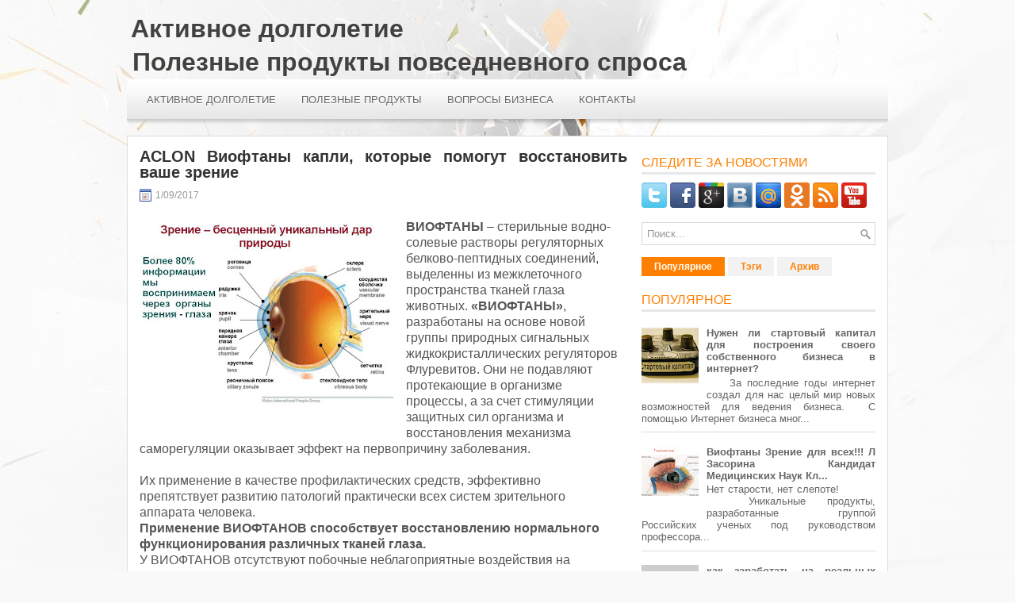

--- FILE ---
content_type: text/html; charset=UTF-8
request_url: https://wowwe.myur.ru/2017/01/aclon.html
body_size: 33890
content:
<!DOCTYPE html>
<html dir='ltr' xmlns='http://www.w3.org/1999/xhtml' xmlns:b='http://www.google.com/2005/gml/b' xmlns:data='http://www.google.com/2005/gml/data' xmlns:expr='http://www.google.com/2005/gml/expr'>
<head>
<link href='https://www.blogger.com/static/v1/widgets/2944754296-widget_css_bundle.css' rel='stylesheet' type='text/css'/>
<link href="https://fonts.googleapis.com/css?family=Roboto" rel='stylesheet' type='text/css' />
<meta content='text/html; charset=UTF-8' http-equiv='Content-Type'/>
<meta content='blogger' name='generator'/>
<link href="https://wowwe.myur.ru/favicon.ico" rel='icon' type='image/x-icon' />
<link href="https://wowwe.myur.ru/2017/01/aclon.html" rel='canonical' />
<link rel="alternate" type="application/atom+xml" title="Активное долголетие - Atom" href="https://wowwe.myur.ru/feeds/posts/default" />
<link rel="alternate" type="application/rss+xml" title="Активное долголетие - RSS" href="https://wowwe.myur.ru/feeds/posts/default?alt=rss" />
<link rel="service.post" type="application/atom+xml" title="Активное долголетие - Atom" href="https://www.blogger.com/feeds/8057754235938775843/posts/default" />

<link rel="alternate" type="application/atom+xml" title="Активное долголетие - Atom" href="https://wowwe.myur.ru/feeds/5150893912405319537/comments/default" />
<!--Can't find substitution for tag [blog.ieCssRetrofitLinks]-->
<link href='https://blogger.googleusercontent.com/img/b/R29vZ2xl/AVvXsEjRhV92GIJQeCxSWlq4azSySJXckHwy5i2dQzheMikykmxvR5rSyU2i2bZ6r7TW_iMw57fUdQWydEt3hmAg2pC0POD4BxGKz6WDYaLoTZeNuoO80U5EEioPckm8lGxr0ShjA2TUPoY6SSQ/s320/s3.jpg' rel='image_src'/>
<meta content='http://wowwe.myur.ru/2017/01/aclon.html' property='og:url'/>
<meta content='ACLON   Виофтаны   капли, которые помогут восстановить ваше зрение' property='og:title'/>
<meta content='   ВИОФТАНЫ  – стерильные водно-солевые растворы регуляторных белково-пептидных соединений, выделенны из межклеточного пространства тканей г...' property='og:description'/>
<meta content='https://blogger.googleusercontent.com/img/b/R29vZ2xl/AVvXsEjRhV92GIJQeCxSWlq4azSySJXckHwy5i2dQzheMikykmxvR5rSyU2i2bZ6r7TW_iMw57fUdQWydEt3hmAg2pC0POD4BxGKz6WDYaLoTZeNuoO80U5EEioPckm8lGxr0ShjA2TUPoY6SSQ/w1200-h630-p-k-no-nu/s3.jpg' property='og:image'/>
<!-- Start www.bloggertipandtrick.net: Changing the Blogger Title Tag -->
<title>ACLON   Виофтаны   капли, которые помогут восстановить ваше зрение ~ Активное долголетие</title>
<!-- End www.bloggertipandtrick.net: Changing the Blogger Title Tag -->
<link href='YOUR-FAVICON-URL' rel='shortcut icon' type='image/vnd.microsoft.icon'/>
<style id='page-skin-1' type='text/css'><!--
/*
body#layout ul{list-style-type:none;list-style:none}
body#layout ul li{list-style-type:none;list-style:none}
body#layout #myGallery{display:none}
body#layout .featuredposts{display:none}
body#layout .fp-slider{display:none}
body#layout .aboutusbox{display:none}
body#layout #navcontainer{display:none}
body#layout .menu-secondary-wrap{display:none}
body#layout .menu-secondary-container{display:none}
body#layout #skiplinks{display:none}
body#layout .feedtwitter{display:none}
body#layout #header-wrapper {margin-bottom:10px;min-height:50px;}
body#layout .social-profiles-widget h3 {display:none;}
/* Variable definitions
====================
<Variable name="bgcolor" description="Page Background Color"
type="color" default="#fff">
<Variable name="textcolor" description="Text Color"
type="color" default="#333">
<Variable name="linkcolor" description="Link Color"
type="color" default="#58a">
<Variable name="pagetitlecolor" description="Blog Title Color"
type="color" default="#666">
<Variable name="descriptioncolor" description="Blog Description Color"
type="color" default="#999">
<Variable name="titlecolor" description="Post Title Color"
type="color" default="#c60">
<Variable name="bordercolor" description="Border Color"
type="color" default="#ccc">
<Variable name="sidebarcolor" description="Sidebar Title Color"
type="color" default="#999">
<Variable name="sidebartextcolor" description="Sidebar Text Color"
type="color" default="#666">
<Variable name="visitedlinkcolor" description="Visited Link Color"
type="color" default="#999">
<Variable name="bodyfont" description="Text Font"
type="font" default="normal normal 100% Georgia, Serif">
<Variable name="headerfont" description="Sidebar Title Font"
type="font"
default="normal normal 78% 'Trebuchet MS',Trebuchet,Arial,Verdana,Sans-serif">
<Variable name="pagetitlefont" description="Blog Title Font"
type="font"
default="normal normal 200% Georgia, Serif">
<Variable name="descriptionfont" description="Blog Description Font"
type="font"
default="normal normal 78% 'Trebuchet MS', Trebuchet, Arial, Verdana, Sans-serif">
<Variable name="postfooterfont" description="Post Footer Font"
type="font"
default="normal normal 78% 'Trebuchet MS', Trebuchet, Arial, Verdana, Sans-serif">
<Variable name="startSide" description="Side where text starts in blog language"
type="automatic" default="left">
<Variable name="endSide" description="Side where text ends in blog language"
type="automatic" default="right">
*/
/* Use this with templates/template-twocol.html */
body{background:#F9F9F9 url(https://blogger.googleusercontent.com/img/b/R29vZ2xl/AVvXsEhA56LZFW83_-MQs2jHJBk574s6zCzVthVc4eKUm31wVfxM2nIdTAX5Nhk59H-yU0-FRIscTnrSpodjEp7chleKCPXaEYcz34WtZhsIrwpDHsK4Ir1YqDgRFHrKHeqHlqDh3OzN7ICGKMs/s1600/background.jpg) center top no-repeat;color:#555555;font-family: Arial, Helvetica, Sans-serif;font-size: 13px;margin:0px;padding:0px;}
a:link,a:visited{color:#EA7401;text-decoration:underline;outline:none;}
a:hover{color:#FF9731;text-decoration:none;outline:none;}
a img{border-width:0}
#body-wrapper{margin:0px;padding:0px;}
/* Header-----------------------------------------------*/
#header-wrapper{width:960px;margin:0px auto 0px;height:60px;padding:20px 0px 20px 0px;overflow:hidden;}
#header-inner{background-position:center;margin-left:auto;margin-right:auto}
#header{margin:0;border:0 solid #cccccc;color:#666666;float:left;width:100%;overflow:hidden;}
#header h1{color:#424242;text-shadow:0px 1px 0px #fff;margin:0 5px 0;padding:0px 0px 0px 0px;font-family:&#39;Oswald&#39;,Arial,Helvetica,Sans-serif;font-weight:bold;font-size:32px;line-height:32px;}
#header .description{padding-left:7px;color:#424242;text-shadow:0px 1px 0px #fff;line-height:32px;font-weight:bold;font-size:32px;padding-top:0px;margin-top:10px;font-family:Arial,Helvetica,Sans-serif;}
#header h1 a,#header h1 a:visited{color:#424242;text-decoration:none}
#header h2{padding-left:5px;color:#424242;font:14px Arial,Helvetica,Sans-serif}
#header2{float:right;width:52%;margin-right:0px;padding-right:0px;overflow:hidden;}
#header2 .widget{padding:0px 0px 0px 0px;float:right}
.social-profiles-widget img{margin:0 4px 0 0}
.social-profiles-widget img:hover{opacity:0.8}
#top-social-profiles{padding-top:10px;height:32px;text-align:right;float:right;padding-right:15px;}
#top-social-profiles img{margin:0 6px 0 0 !important}
#top-social-profiles img:hover{opacity:0.8}
#top-social-profiles .widget-container{background:none;padding:0;border:0}
/* Outer-Wrapper----------------------------------------------- */
#outer-wrapper{width:960px;margin:0px auto 0px;padding:0px;text-align:justify;}
#content-wrapper{background:#fff;padding:15px;border:1px solid #dcdcdc;margin-top:15px;}
#main-wrapper{width:615px;float:left;margin:0px;padding:0px 0px 0px 0px;word-wrap:break-word;overflow:hidden;}
#rsidebar-wrapper{width:295px;float:right;margin:0px;padding:0px 0px 0px 0px;word-wrap:break-word;overflow:hidden;}
/* Headings----------------------------------------------- */
h2{}
/* Posts-----------------------------------------------*/
h2.date-header{margin:1.5em 0 .5em;display:none;}
.wrapfullpost{}
.post{margin-bottom:15px;border-bottom:0px dashed #CFD0D0;}
.post-title{color:#333333;margin:0 0 10px 0;padding:0;font-family:'Oswald',sans-serif;font-size:20px;line-height:20px;font-weight:bold;}
.post-title a,.post-title a:visited,.post-title strong{display:block;text-decoration:none;color:#333333;text-decoration:none;}
.post-title strong,.post-title a:hover{color:#FF8106;text-decoration:none;}
.post-body{margin:0px;padding:0px 10px 0px 0px;font-family:Arial, Helvetica, Sans-serif;font-size:12px;line-height: 20px;}
.post-footer{margin:5px 0;}
.comment-link{margin-left:.6em}
.post-body img{padding:6px;border:1px solid #eee;background:#ffffff;}
.postmeta-primary{color:#999;font-size:12px;line-height:18px;padding:0 0 5px 0}
.postmeta-secondary{color:#999;font-size:12px;line-height:18px;padding:0 0 10px 0}
.postmeta-primary span,.postmeta-secondary span{padding:3px 0 3px 20px;background-position:left center;background-repeat:no-repeat}
.meta_date{background-image:url(https://blogger.googleusercontent.com/img/b/R29vZ2xl/AVvXsEgYNEEZcLPFKvB3ySK987PRnbHhI61wySop53Oxi0OV0cEhyphenhyphen-gUyvjvqhQBmewi4Ev4FCG9L31yKWyNIjxDwmx46iAaNL4UPl-aSd5Geivwt4toD2j8SJ0-cbJ76bYy4ExJRrQDQj3FbWc/s1600/date.png)}
.meta_author{background-image:url(https://blogger.googleusercontent.com/img/b/R29vZ2xl/AVvXsEh5KOUzXslN22eGrlwXV4PcJMwfOJgD-US_0RcJJTb4r1G8GDuUqWFbBOw4Ar7yuwijX-cKU0gG-XUabjUQ9xkdkUXQnFhODzqhSb0_RVQbEpYwvotNw6j9hivMy1St8pvUp0owRllHZgI/s1600/author.png)}
.meta_comments{background-image:url(https://blogger.googleusercontent.com/img/b/R29vZ2xl/AVvXsEjzHzcgGFbBT7l8ZQqWN5zV8ZylvMnABYSsf0Wfo7MrHH50NSdqSkAB9PA2P3uhHtmr2T1Yecgqtuj1AGnBHaam-0_hoQqVvJDQTtGPx1nckdrPk0DPGBxb_6JeLTxp62NqX1ZvuTcFrm8/s1600/comments.png)}
.meta_edit{background-image:url(images/edit.png)}
.meta_categories{background-image:url(https://blogger.googleusercontent.com/img/b/R29vZ2xl/AVvXsEj5PXDGw0NSg6Y7oW_wp_72mg3k7oD3natt8q5HK1xAT_tLx_V5B7ckv5A6_qV2VYyULCUTu5n51Zg9qNKqCA0sfZ6OqmzuBh_anb82a3iSSJppEMDtVRSiIgwJbFPwCIC7Wb0ypVyUTbY/s1600/category.png)}
.meta_tags{background-image:url(https://blogger.googleusercontent.com/img/b/R29vZ2xl/AVvXsEg0B0Ez1IR8ayLaO4fv3omCBr2QGYF2cK5-jwoFRc0DvkVzr9JYyA2cw7IVypbWp92-bTmKrJV94KRjBWl-PCz5vv6kxv8NgvmnZmPe72cr-BBIsx6zWAYT3ZBUbZdBxI3S-bcAi5t7r-Y/s1600/tags.png)}
.readmore{margin-bottom:5px;float:right}
.readmore a{color:#6D6D6D;background:url(https://blogger.googleusercontent.com/img/b/R29vZ2xl/AVvXsEimjoVv1u3IAZdy5e556CJxiD411yEhT4MsfSLqj6XEbgKOi6qslbartlay5vOavwBNYPDU0GF4MFieds0z-uBZKVDJVCNDrZLnoocxG4Wc5-igCVAYtmk3GFahTN1mFV9eCagDI5b46bk/s1600/readmore-bg.png) left bottom repeat-x;padding:8px 14px;display:inline-block;font-size:12px;line-height:12px;text-decoration:none;text-transform:uppercase;-moz-border-radius:5px;-khtml-border-radius:5px;-webkit-border-radius:5px;border-radius:5px}
.readmore a:hover{color:#FF8209;text-decoration:none}
/* Sidebar Content----------------------------------------------- */
.sidebar{margin:0 0 10px 0;font-size:13px;color:#666666;}
.sidebar a{text-decoration:none;color:#666666;}
.sidebar a:hover{text-decoration:none;color:#FF7F01;}
.sidebar h2, h3.widgettitle{border-bottom:3px solid #E7E7E7;margin:0 0 10px 0;padding:10px 0 4px 0;color:#FF7F02;font-size:16px;line-height:16px;font-family:'Oswald',sans-serif;font-weight:normal;text-decoration:none;text-transform:uppercase;}
.sidebar ul{list-style-type:none;list-style:none;margin:0px;padding:0px;}
.sidebar ul li{padding:0 0 9px 12px;margin:0 0 8px 0;background:url(https://blogger.googleusercontent.com/img/b/R29vZ2xl/AVvXsEi_PYmJmiuo_rXku0pn7h04XnuDwPVIpaX-g8ILF9OkJid0vAhCDLFOSSi12WwlUgoGXRgrbrLKsWvWJpVmo8Mcit40Xpk0Pa7p11YzXDuCjsySm5Xv7BOjMxMErd-p4y47cBYlP2XKRr4/s1600/widget-list.png) left 3px no-repeat;border-bottom:1px solid #ddd;}
.sidebar .widget{margin:0 0 15px 0;padding:0;color:#666666;font-size:13px;}
.main .widget{margin:0 0 5px;padding:0 0 2px}
.main .Blog{border-bottom-width:0}
.widget-container{list-style-type:none;list-style:none;margin:0 0 15px 0;padding:0;color:#666666;font-size:13px}
/* FOOTER ----------------------------------------------- */
#footer{margin-bottom:15px}
#copyrights{color:#171717;background:#F2F2F2;text-align:center;padding:20px 0;border-top:1px solid #E1E1E1}
#copyrights a{color:#171717}
#copyrights a:hover{color:#171717;text-decoration:none}
#credits{color:#686767;text-align:center;font-size:11px;padding:10px 0 0 0}
#credits a{color:#686767;text-decoration:none}
#credits a:hover{text-decoration:none;color:#686767}
/* Search ----------------------------------------------- */
#search{border:1px solid #D8D8D8;background:#FFF url(https://blogger.googleusercontent.com/img/b/R29vZ2xl/AVvXsEim6evCotnw1KgMHug8yWfHK8L2NtqVSf5Dju53PWfVFMMRawnb-kpzhRxD5lH9ZUPOSG8oNhxPx0r7jiDlnK_3LB69s2AMXLud6pw3Aw-8sz0G8p-tc1bmOCmjqbocribm0VUuyYZq26tk/s1600/search.png) 99% 50% no-repeat;text-align:left;padding:6px 24px 6px 6px}
#search #s{background:none;color:#979797;border:0;width:100%;padding:0;margin:0;outline:none}
#content-search{width:300px;padding:15px 0}
/* Comments----------------------------------------------- */
#comments{padding:10px;background-color:#fff;border:0px dashed #ddd;}
#comments h4{font-size:16px;font-weight:bold;margin:1em 0;color:#999999}
#comments-block3{padding:0;margin:0;float:left;overflow:hidden;position:relative;}
#comment-name-url{width:465px;float:left}
#comment-date{width:465px;float:left;margin-top:5px;font-size:10px;}
#comment-header{float:left;padding:5px 0 40px 10px;margin:5px 0px 15px 0px;position:relative;background-color:#fff;border:1px dashed #ddd;}
.avatar-image-container{background:url(https://blogger.googleusercontent.com/img/b/R29vZ2xl/AVvXsEgZ0dgqw5QzDRT3fTu0JmLx4Y2fmc-P0tWK2nH-dVlQ1kHJMomnmCM1SN0FqoDkQs2o7nWwwXzz-fv-ZjX23mrDfN32jo313TBiIEzWb53F-nj5fiWcoROysVZ2ph3QRb2ThcBVJJFady7X/s1600/comment-avatar.jpg);width:32px;height:32px;float:right;margin:5px 10px 5px 5px;border:1px solid #ddd;}
.avatar-image-container img{width:32px;height:32px;}
a.comments-autor-name{color:#000;font:normal bold 14px Arial,Tahoma,Verdana}
a.says{color:#000;font:normal 14px Arial,Tahoma,Verdana}
.says a:hover{text-decoration:none}
.deleted-comment{font-style:italic;color:gray}
#blog-pager-newer-link{float:left}
#blog-pager-older-link{float:right}
#blog-pager{text-align:center}
.feed-links{clear:both;line-height:2.5em;display: none;}
/* Profile ----------------------------------------------- */
.profile-img{float:left;margin-top:0;margin-right:5px;margin-bottom:5px;margin-left:0;padding:4px;border:1px solid #cccccc}
.profile-data{margin:0;text-transform:uppercase;letter-spacing:.1em;font:normal normal 78% 'Trebuchet MS', Trebuchet, Arial, Verdana, Sans-serif;color:#999999;font-weight:bold;line-height:1.6em}
.profile-datablock{margin:.5em 0 .5em}
.profile-textblock{margin:0.5em 0;line-height:1.6em}
.avatar-image-container{background:url(https://blogger.googleusercontent.com/img/b/R29vZ2xl/AVvXsEgZ0dgqw5QzDRT3fTu0JmLx4Y2fmc-P0tWK2nH-dVlQ1kHJMomnmCM1SN0FqoDkQs2o7nWwwXzz-fv-ZjX23mrDfN32jo313TBiIEzWb53F-nj5fiWcoROysVZ2ph3QRb2ThcBVJJFady7X/s1600/comment-avatar.jpg);width:32px;height:32px;float:right;margin:5px 10px 5px 5px;border:1px solid #ddd;}
.avatar-image-container img{width:32px;height:32px;}
.profile-link{font:normal normal 78% 'Trebuchet MS', Trebuchet, Arial, Verdana, Sans-serif;text-transform:uppercase;letter-spacing:.1em}
#navbar-iframe{height:0;visibility:hidden;display:none;}
.post-body {
font-size: 16px;
}
body, .body-fauxcolumn-outer {
font-size: 16px;
}.post-body {
font-size: 16px;
}
body, .body-fauxcolumn-outer {
font-size: 16px;
}.post-body {
font-size: 16px;
}
body, .body-fauxcolumn-outer {
font-size: 16px;
}.post-body {
font-size: 16px;
}
body, .body-fauxcolumn-outer {
font-size: 16px;
}.post-body {
font-size: 16px;
}
body, .body-fauxcolumn-outer {
font-size: 16px;
}.post-body {
font-size: 16px;
}
body, .body-fauxcolumn-outer {
font-size: 16px;
}.post-body {
font-size: 16px;
}
body, .body-fauxcolumn-outer {
font-size: 16px;
}
.post-body entry-content{
font-size: 11px;
}.post-body {
font-size: 16px;
}
body, .body-fauxcolumn-outer {
font-size: 16px;
}.post-body {
font-size: 16px;
}
body, .body-fauxcolumn-outer {
font-size: 16px;
}.post-body {
font-size: 16px;
}
body, .body-fauxcolumn-outer {
font-size: 16px;
}.post-body {
font-size: 16px;
}
body, .body-fauxcolumn-outer {
font-size: 16px;
}.post-body {
font-size: 16px;
}
body, .body-fauxcolumn-outer {
font-size: 16px;
}
body, .body-fauxcolumn-outer {
text-align: justify;
}.post-body {
font-size: 16px;
}
body, .body-fauxcolumn-outer {
font-size: 16px;
}
body, .body-fauxcolumn-outer {
text-align: justify;
}.post-body {
font-size: 16px;
}
body, .body-fauxcolumn-outer {
font-size: 16px;
}
main {
text-align: justify;
}.post-body {
font-size: 16px;
}
body, .body-fauxcolumn-outer {
font-size: 16px;
}
br {
text-align: justify;
}.post-body {
font-size: 16px;
}
body, .body-fauxcolumn-outer {
font-size: 16px;
}.post-body {
font-size: 16px;
}
body, .body-fauxcolumn-outer {
font-size: 16px;
}.post-body {
font-size: 16px;
}
body, .body-fauxcolumn-outer {
font-size: 16px;
}.post-body {
font-size: 16px;
}
body, .body-fauxcolumn-outer {
font-size: 16px;
}.post-body {
font-size: 16px;
}
body, .body-fauxcolumn-outer {
font-size: 16px;
}.post-body {
font-size: 16px;
}
body, .body-fauxcolumn-outer {
font-size: 16px;
}.post-body {
font-size: 16px;
}
body, .body-fauxcolumn-outer {
font-size: 16px;
}.post-body {
font-size: 16px;
}
body, .body-fauxcolumn-outer {
font-size: 16px;
}
.comments .comment .comment-actions a, .comments .continue a {
border: 1px solid #DDD;
margin: 0 2px;
text-decoration: none;
border-radius: 4px;
text-shadow: 0 1px 1px white;
font: bold 11px Sans-Serif;
padding: 2px 10px;
white-space: nowrap;
vertical-align: middle;
color: #666;
background: -webkit-linear-gradient(top, #fbfaf8, gainsboro);
background:    -moz-linear-gradient(top, #fbfaf8, gainsboro);
background:     -ms-linear-gradient(top, #fbfaf8, gainsboro);
background:      -o-linear-gradient(top, #fbfaf8, gainsboro);
text-transform: lowercase;}
.comments .comment .comment-actions a:hover, .comments .continue a:hover {
box-shadow:         inset 0 1px 2px #c4c4c4;
border: 1px solid #AAA;
border-bottom-color: #CCC;
border-top-color: #999;
text-decoration: none;}
.thread-expanded {background-color: #fbfaf8;}
.thread-toggle {
border-radius: 4px 4px 0 0;
border-top: 2px solid $(link.hover.color);
text-shadow: 0 1px 1px white;
font: bold 11px Sans-Serif;
padding: 2px 10px;
white-space: nowrap;
vertical-align: middle;
color: #666;
text-transform: lowercase;}
.thread-toggle a{text-decoration: none;}
.comments .continue a {
float: right;
border-radius: 0 0 4px 4px;}.comments .comment .comment-actions a, .comments .continue a {
border: 1px solid #DDD;
margin: 0 2px;
text-decoration: none;
border-radius: 4px;
text-shadow: 0 1px 1px white;
font: bold 11px Sans-Serif;
padding: 2px 10px;
white-space: nowrap;
vertical-align: middle;
color: #666;
background: -webkit-linear-gradient(top, #fbfaf8, gainsboro);
background:    -moz-linear-gradient(top, #fbfaf8, gainsboro);
background:     -ms-linear-gradient(top, #fbfaf8, gainsboro);
background:      -o-linear-gradient(top, #fbfaf8, gainsboro);
text-transform: lowercase;}
.comments .comment .comment-actions a:hover, .comments .continue a:hover {
box-shadow:         inset 0 1px 2px #c4c4c4;
border: 1px solid #AAA;
border-bottom-color: #CCC;
border-top-color: #999;
text-decoration: none;}
.thread-expanded {background-color: #fbfaf8;}
.thread-toggle {
border-radius: 4px 4px 0 0;
border-top: 2px solid $(link.hover.color);
text-shadow: 0 1px 1px white;
font: bold 11px Sans-Serif;
padding: 2px 10px;
white-space: nowrap;
vertical-align: middle;
color: #666;
text-transform: lowercase;}
.thread-toggle a{text-decoration: none;}
.comments .continue a {
float: right;
border-radius: 0 0 4px 4px;}.comments .comment .comment-actions a, .comments .continue a {
border: 1px solid #DDD;
margin: 0 2px;
text-decoration: none;
border-radius: 4px;
text-shadow: 0 1px 1px white;
font: bold 11px Sans-Serif;
padding: 2px 10px;
white-space: nowrap;
vertical-align: middle;
color: #666;
background: -webkit-linear-gradient(top, #fbfaf8, gainsboro);
background:    -moz-linear-gradient(top, #fbfaf8, gainsboro);
background:     -ms-linear-gradient(top, #fbfaf8, gainsboro);
background:      -o-linear-gradient(top, #fbfaf8, gainsboro);
text-transform: lowercase;}
.comments .comment .comment-actions a:hover, .comments .continue a:hover {
box-shadow:         inset 0 1px 2px #c4c4c4;
border: 1px solid #AAA;
border-bottom-color: #CCC;
border-top-color: #999;
text-decoration: none;}
.thread-expanded {background-color: #fbfaf8;}
.thread-toggle {
border-radius: 4px 4px 0 0;
border-top: 2px solid $(link.hover.color);
text-shadow: 0 1px 1px white;
font: bold 11px Sans-Serif;
padding: 2px 10px;
white-space: nowrap;
vertical-align: middle;
color: #666;
text-transform: lowercase;}
.thread-toggle a{text-decoration: none;}
.comments .continue a {
float: right;
border-radius: 0 0 4px 4px;}.comments .comment .comment-actions a, .comments .continue a {
border: 1px solid #DDD;
margin: 0 2px;
text-decoration: none;
border-radius: 4px;
text-shadow: 0 1px 1px white;
font: bold 11px Sans-Serif;
padding: 2px 10px;
white-space: nowrap;
vertical-align: middle;
color: #666;
background: -webkit-linear-gradient(top, #fbfaf8, gainsboro);
background:    -moz-linear-gradient(top, #fbfaf8, gainsboro);
background:     -ms-linear-gradient(top, #fbfaf8, gainsboro);
background:      -o-linear-gradient(top, #fbfaf8, gainsboro);
text-transform: lowercase;}
.comments .comment .comment-actions a:hover, .comments .continue a:hover {
box-shadow:         inset 0 1px 2px #c4c4c4;
border: 1px solid #AAA;
border-bottom-color: #CCC;
border-top-color: #999;
text-decoration: none;}
.thread-expanded {background-color: #fbfaf8;}
.thread-toggle {
border-radius: 4px 4px 0 0;
border-top: 2px solid $(link.hover.color);
text-shadow: 0 1px 1px white;
font: bold 11px Sans-Serif;
padding: 2px 10px;
white-space: nowrap;
vertical-align: middle;
color: #666;
text-transform: lowercase;}
.thread-toggle a{text-decoration: none;}
.comments .continue a {
float: right;
border-radius: 0 0 4px 4px;}.comments .comment .comment-actions a, .comments .continue a {
border: 1px solid #DDD;
margin: 0 2px;
text-decoration: none;
border-radius: 4px;
text-shadow: 0 1px 1px white;
font: bold 11px Sans-Serif;
padding: 2px 10px;
white-space: nowrap;
vertical-align: middle;
color: #666;
background: -webkit-linear-gradient(top, #fbfaf8, gainsboro);
background:    -moz-linear-gradient(top, #fbfaf8, gainsboro);
background:     -ms-linear-gradient(top, #fbfaf8, gainsboro);
background:      -o-linear-gradient(top, #fbfaf8, gainsboro);
text-transform: lowercase;}
.comments .comment .comment-actions a:hover, .comments .continue a:hover {
box-shadow:         inset 0 1px 2px #c4c4c4;
border: 1px solid #AAA;
border-bottom-color: #CCC;
border-top-color: #999;
text-decoration: none;}
.thread-expanded {background-color: #fbfaf8;}
.thread-toggle {
border-radius: 4px 4px 0 0;
border-top: 2px solid $(link.hover.color);
text-shadow: 0 1px 1px white;
font: bold 11px Sans-Serif;
padding: 2px 10px;
white-space: nowrap;
vertical-align: middle;
color: #666;
text-transform: lowercase;}
.thread-toggle a{text-decoration: none;}
.comments .continue a {
float: right;
border-radius: 0 0 4px 4px;}.comments .comment .comment-actions a, .comments .continue a {
border: 1px solid #DDD;
margin: 0 2px;
text-decoration: none;
border-radius: 4px;
text-shadow: 0 1px 1px white;
font: bold 11px Sans-Serif;
padding: 2px 10px;
white-space: nowrap;
vertical-align: middle;
color: #666;
background: -webkit-linear-gradient(top, #fbfaf8, gainsboro);
background:    -moz-linear-gradient(top, #fbfaf8, gainsboro);
background:     -ms-linear-gradient(top, #fbfaf8, gainsboro);
background:      -o-linear-gradient(top, #fbfaf8, gainsboro);
text-transform: lowercase;}
.comments .comment .comment-actions a:hover, .comments .continue a:hover {
box-shadow:         inset 0 1px 2px #c4c4c4;
border: 1px solid #AAA;
border-bottom-color: #CCC;
border-top-color: #999;
text-decoration: none;}
.thread-expanded {background-color: #fbfaf8;}
.thread-toggle {
border-radius: 4px 4px 0 0;
border-top: 2px solid $(link.hover.color);
text-shadow: 0 1px 1px white;
font: bold 11px Sans-Serif;
padding: 2px 10px;
white-space: nowrap;
vertical-align: middle;
color: #666;
text-transform: lowercase;}
.thread-toggle a{text-decoration: none;}
.comments .continue a {
float: right;
border-radius: 0 0 4px 4px;}.comments .comment .comment-actions a, .comments .continue a {
border: 1px solid #DDD;
margin: 0 2px;
text-decoration: none;
border-radius: 4px;
text-shadow: 0 1px 1px white;
font: bold 11px Sans-Serif;
padding: 2px 10px;
white-space: nowrap;
vertical-align: middle;
color: #666;
background: -webkit-linear-gradient(top, #fbfaf8, gainsboro);
background:    -moz-linear-gradient(top, #fbfaf8, gainsboro);
background:     -ms-linear-gradient(top, #fbfaf8, gainsboro);
background:      -o-linear-gradient(top, #fbfaf8, gainsboro);
text-transform: lowercase;}
.comments .comment .comment-actions a:hover, .comments .continue a:hover {
box-shadow:         inset 0 1px 2px #c4c4c4;
border: 1px solid #AAA;
border-bottom-color: #CCC;
border-top-color: #999;
text-decoration: none;}
.thread-expanded {background-color: #fbfaf8;}
.thread-toggle {
border-radius: 4px 4px 0 0;
border-top: 2px solid $(link.hover.color);
text-shadow: 0 1px 1px white;
font: bold 11px Sans-Serif;
padding: 2px 10px;
white-space: nowrap;
vertical-align: middle;
color: #666;
text-transform: lowercase;}
.thread-toggle a{text-decoration: none;}
.comments .continue a {
float: right;
border-radius: 0 0 4px 4px;}.comments .comment .comment-actions a, .comments .continue a {
border: 1px solid #DDD;
margin: 0 2px;
text-decoration: none;
border-radius: 4px;
text-shadow: 0 1px 1px white;
font: bold 11px Sans-Serif;
padding: 2px 10px;
white-space: nowrap;
vertical-align: middle;
color: #666;
background: -webkit-linear-gradient(top, #fbfaf8, gainsboro);
background:    -moz-linear-gradient(top, #fbfaf8, gainsboro);
background:     -ms-linear-gradient(top, #fbfaf8, gainsboro);
background:      -o-linear-gradient(top, #fbfaf8, gainsboro);
text-transform: lowercase;}
.comments .comment .comment-actions a:hover, .comments .continue a:hover {
box-shadow:         inset 0 1px 2px #c4c4c4;
border: 1px solid #AAA;
border-bottom-color: #CCC;
border-top-color: #999;
text-decoration: none;}
.thread-expanded {background-color: #fbfaf8;}
.thread-toggle {
border-radius: 4px 4px 0 0;
border-top: 2px solid $(link.hover.color);
text-shadow: 0 1px 1px white;
font: bold 11px Sans-Serif;
padding: 2px 10px;
white-space: nowrap;
vertical-align: middle;
color: #666;
text-transform: lowercase;}
.thread-toggle a{text-decoration: none;}
.comments .continue a {
float: right;
border-radius: 0 0 4px 4px;}
--></style>
<script src='https://ajax.googleapis.com/ajax/libs/jquery/1.5.1/jquery.min.js' type='text/javascript'></script>
<script type='text/javascript'>
//<![CDATA[

(function($){
	/* hoverIntent by Brian Cherne */
	$.fn.hoverIntent = function(f,g) {
		// default configuration options
		var cfg = {
			sensitivity: 7,
			interval: 100,
			timeout: 0
		};
		// override configuration options with user supplied object
		cfg = $.extend(cfg, g ? { over: f, out: g } : f );

		// instantiate variables
		// cX, cY = current X and Y position of mouse, updated by mousemove event
		// pX, pY = previous X and Y position of mouse, set by mouseover and polling interval
		var cX, cY, pX, pY;

		// A private function for getting mouse position
		var track = function(ev) {
			cX = ev.pageX;
			cY = ev.pageY;
		};

		// A private function for comparing current and previous mouse position
		var compare = function(ev,ob) {
			ob.hoverIntent_t = clearTimeout(ob.hoverIntent_t);
			// compare mouse positions to see if they've crossed the threshold
			if ( ( Math.abs(pX-cX) + Math.abs(pY-cY) ) < cfg.sensitivity ) {
				$(ob).unbind("mousemove",track);
				// set hoverIntent state to true (so mouseOut can be called)
				ob.hoverIntent_s = 1;
				return cfg.over.apply(ob,[ev]);
			} else {
				// set previous coordinates for next time
				pX = cX; pY = cY;
				// use self-calling timeout, guarantees intervals are spaced out properly (avoids JavaScript timer bugs)
				ob.hoverIntent_t = setTimeout( function(){compare(ev, ob);} , cfg.interval );
			}
		};

		// A private function for delaying the mouseOut function
		var delay = function(ev,ob) {
			ob.hoverIntent_t = clearTimeout(ob.hoverIntent_t);
			ob.hoverIntent_s = 0;
			return cfg.out.apply(ob,[ev]);
		};

		// A private function for handling mouse 'hovering'
		var handleHover = function(e) {
			// next three lines copied from jQuery.hover, ignore children onMouseOver/onMouseOut
			var p = (e.type == "mouseover" ? e.fromElement : e.toElement) || e.relatedTarget;
			while ( p && p != this ) { try { p = p.parentNode; } catch(e) { p = this; } }
			if ( p == this ) { return false; }

			// copy objects to be passed into t (required for event object to be passed in IE)
			var ev = jQuery.extend({},e);
			var ob = this;

			// cancel hoverIntent timer if it exists
			if (ob.hoverIntent_t) { ob.hoverIntent_t = clearTimeout(ob.hoverIntent_t); }

			// else e.type == "onmouseover"
			if (e.type == "mouseover") {
				// set "previous" X and Y position based on initial entry point
				pX = ev.pageX; pY = ev.pageY;
				// update "current" X and Y position based on mousemove
				$(ob).bind("mousemove",track);
				// start polling interval (self-calling timeout) to compare mouse coordinates over time
				if (ob.hoverIntent_s != 1) { ob.hoverIntent_t = setTimeout( function(){compare(ev,ob);} , cfg.interval );}

			// else e.type == "onmouseout"
			} else {
				// unbind expensive mousemove event
				$(ob).unbind("mousemove",track);
				// if hoverIntent state is true, then call the mouseOut function after the specified delay
				if (ob.hoverIntent_s == 1) { ob.hoverIntent_t = setTimeout( function(){delay(ev,ob);} , cfg.timeout );}
			}
		};

		// bind the function to the two event listeners
		return this.mouseover(handleHover).mouseout(handleHover);
	};
	
})(jQuery);

//]]>
</script>
<script type='text/javascript'>
//<![CDATA[

/*
 * Superfish v1.4.8 - jQuery menu widget
 * Copyright (c) 2008 Joel Birch
 *
 * Dual licensed under the MIT and GPL licenses:
 * 	http://www.opensource.org/licenses/mit-license.php
 * 	http://www.gnu.org/licenses/gpl.html
 *
 * CHANGELOG: http://users.tpg.com.au/j_birch/plugins/superfish/changelog.txt
 */

;(function($){
	$.fn.superfish = function(op){

		var sf = $.fn.superfish,
			c = sf.c,
			$arrow = $(['<span class="',c.arrowClass,'"> &#187;</span>'].join('')),
			over = function(){
				var $$ = $(this), menu = getMenu($$);
				clearTimeout(menu.sfTimer);
				$$.showSuperfishUl().siblings().hideSuperfishUl();
			},
			out = function(){
				var $$ = $(this), menu = getMenu($$), o = sf.op;
				clearTimeout(menu.sfTimer);
				menu.sfTimer=setTimeout(function(){
					o.retainPath=($.inArray($$[0],o.$path)>-1);
					$$.hideSuperfishUl();
					if (o.$path.length && $$.parents(['li.',o.hoverClass].join('')).length<1){over.call(o.$path);}
				},o.delay);	
			},
			getMenu = function($menu){
				var menu = $menu.parents(['ul.',c.menuClass,':first'].join(''))[0];
				sf.op = sf.o[menu.serial];
				return menu;
			},
			addArrow = function($a){ $a.addClass(c.anchorClass).append($arrow.clone()); };
			
		return this.each(function() {
			var s = this.serial = sf.o.length;
			var o = $.extend({},sf.defaults,op);
			o.$path = $('li.'+o.pathClass,this).slice(0,o.pathLevels).each(function(){
				$(this).addClass([o.hoverClass,c.bcClass].join(' '))
					.filter('li:has(ul)').removeClass(o.pathClass);
			});
			sf.o[s] = sf.op = o;
			
			$('li:has(ul)',this)[($.fn.hoverIntent && !o.disableHI) ? 'hoverIntent' : 'hover'](over,out).each(function() {
				if (o.autoArrows) addArrow( $('>a:first-child',this) );
			})
			.not('.'+c.bcClass)
				.hideSuperfishUl();
			
			var $a = $('a',this);
			$a.each(function(i){
				var $li = $a.eq(i).parents('li');
				$a.eq(i).focus(function(){over.call($li);}).blur(function(){out.call($li);});
			});
			o.onInit.call(this);
			
		}).each(function() {
			var menuClasses = [c.menuClass];
			if (sf.op.dropShadows  && !($.browser.msie && $.browser.version < 7)) menuClasses.push(c.shadowClass);
			$(this).addClass(menuClasses.join(' '));
		});
	};

	var sf = $.fn.superfish;
	sf.o = [];
	sf.op = {};
	sf.IE7fix = function(){
		var o = sf.op;
		if ($.browser.msie && $.browser.version > 6 && o.dropShadows && o.animation.opacity!=undefined)
			this.toggleClass(sf.c.shadowClass+'-off');
		};
	sf.c = {
		bcClass     : 'sf-breadcrumb',
		menuClass   : 'sf-js-enabled',
		anchorClass : 'sf-with-ul',
		arrowClass  : 'sf-sub-indicator',
		shadowClass : 'sf-shadow'
	};
	sf.defaults = {
		hoverClass	: 'sfHover',
		pathClass	: 'overideThisToUse',
		pathLevels	: 1,
		delay		: 800,
		animation	: {opacity:'show'},
		speed		: 'normal',
		autoArrows	: true,
		dropShadows : true,
		disableHI	: false,		// true disables hoverIntent detection
		onInit		: function(){}, // callback functions
		onBeforeShow: function(){},
		onShow		: function(){},
		onHide		: function(){}
	};
	$.fn.extend({
		hideSuperfishUl : function(){
			var o = sf.op,
				not = (o.retainPath===true) ? o.$path : '';
			o.retainPath = false;
			var $ul = $(['li.',o.hoverClass].join(''),this).add(this).not(not).removeClass(o.hoverClass)
					.find('>ul').hide().css('visibility','hidden');
			o.onHide.call($ul);
			return this;
		},
		showSuperfishUl : function(){
			var o = sf.op,
				sh = sf.c.shadowClass+'-off',
				$ul = this.addClass(o.hoverClass)
					.find('>ul:hidden').css('visibility','visible');
			sf.IE7fix.call($ul);
			o.onBeforeShow.call($ul);
			$ul.animate(o.animation,o.speed,function(){ sf.IE7fix.call($ul); o.onShow.call($ul); });
			return this;
		}
	});

})(jQuery);



//]]>
</script>
<script type='text/javascript'>
//<![CDATA[

/*
 * jQuery Cycle Plugin (with Transition Definitions)
 * Examples and documentation at: http://jquery.malsup.com/cycle/
 * Copyright (c) 2007-2010 M. Alsup
 * Version: 2.88 (08-JUN-2010)
 * Dual licensed under the MIT and GPL licenses.
 * http://jquery.malsup.com/license.html
 * Requires: jQuery v1.2.6 or later
 */
(function($){var ver="2.88";if($.support==undefined){$.support={opacity:!($.browser.msie)};}function debug(s){if($.fn.cycle.debug){log(s);}}function log(){if(window.console&&window.console.log){window.console.log("[cycle] "+Array.prototype.join.call(arguments," "));}}$.fn.cycle=function(options,arg2){var o={s:this.selector,c:this.context};if(this.length===0&&options!="stop"){if(!$.isReady&&o.s){log("DOM not ready, queuing slideshow");$(function(){$(o.s,o.c).cycle(options,arg2);});return this;}log("terminating; zero elements found by selector"+($.isReady?"":" (DOM not ready)"));return this;}return this.each(function(){var opts=handleArguments(this,options,arg2);if(opts===false){return;}opts.updateActivePagerLink=opts.updateActivePagerLink||$.fn.cycle.updateActivePagerLink;if(this.cycleTimeout){clearTimeout(this.cycleTimeout);}this.cycleTimeout=this.cyclePause=0;var $cont=$(this);var $slides=opts.slideExpr?$(opts.slideExpr,this):$cont.children();var els=$slides.get();if(els.length<2){log("terminating; too few slides: "+els.length);return;}var opts2=buildOptions($cont,$slides,els,opts,o);if(opts2===false){return;}var startTime=opts2.continuous?10:getTimeout(els[opts2.currSlide],els[opts2.nextSlide],opts2,!opts2.rev);if(startTime){startTime+=(opts2.delay||0);if(startTime<10){startTime=10;}debug("first timeout: "+startTime);this.cycleTimeout=setTimeout(function(){go(els,opts2,0,(!opts2.rev&&!opts.backwards));},startTime);}});};function handleArguments(cont,options,arg2){if(cont.cycleStop==undefined){cont.cycleStop=0;}if(options===undefined||options===null){options={};}if(options.constructor==String){switch(options){case"destroy":case"stop":var opts=$(cont).data("cycle.opts");if(!opts){return false;}cont.cycleStop++;if(cont.cycleTimeout){clearTimeout(cont.cycleTimeout);}cont.cycleTimeout=0;$(cont).removeData("cycle.opts");if(options=="destroy"){destroy(opts);}return false;case"toggle":cont.cyclePause=(cont.cyclePause===1)?0:1;checkInstantResume(cont.cyclePause,arg2,cont);return false;case"pause":cont.cyclePause=1;return false;case"resume":cont.cyclePause=0;checkInstantResume(false,arg2,cont);return false;case"prev":case"next":var opts=$(cont).data("cycle.opts");if(!opts){log('options not found, "prev/next" ignored');return false;}$.fn.cycle[options](opts);return false;default:options={fx:options};}return options;}else{if(options.constructor==Number){var num=options;options=$(cont).data("cycle.opts");if(!options){log("options not found, can not advance slide");return false;}if(num<0||num>=options.elements.length){log("invalid slide index: "+num);return false;}options.nextSlide=num;if(cont.cycleTimeout){clearTimeout(cont.cycleTimeout);cont.cycleTimeout=0;}if(typeof arg2=="string"){options.oneTimeFx=arg2;}go(options.elements,options,1,num>=options.currSlide);return false;}}return options;function checkInstantResume(isPaused,arg2,cont){if(!isPaused&&arg2===true){var options=$(cont).data("cycle.opts");if(!options){log("options not found, can not resume");return false;}if(cont.cycleTimeout){clearTimeout(cont.cycleTimeout);cont.cycleTimeout=0;}go(options.elements,options,1,(!opts.rev&&!opts.backwards));}}}function removeFilter(el,opts){if(!$.support.opacity&&opts.cleartype&&el.style.filter){try{el.style.removeAttribute("filter");}catch(smother){}}}function destroy(opts){if(opts.next){$(opts.next).unbind(opts.prevNextEvent);}if(opts.prev){$(opts.prev).unbind(opts.prevNextEvent);}if(opts.pager||opts.pagerAnchorBuilder){$.each(opts.pagerAnchors||[],function(){this.unbind().remove();});}opts.pagerAnchors=null;if(opts.destroy){opts.destroy(opts);}}function buildOptions($cont,$slides,els,options,o){var opts=$.extend({},$.fn.cycle.defaults,options||{},$.metadata?$cont.metadata():$.meta?$cont.data():{});if(opts.autostop){opts.countdown=opts.autostopCount||els.length;}var cont=$cont[0];$cont.data("cycle.opts",opts);opts.$cont=$cont;opts.stopCount=cont.cycleStop;opts.elements=els;opts.before=opts.before?[opts.before]:[];opts.after=opts.after?[opts.after]:[];opts.after.unshift(function(){opts.busy=0;});if(!$.support.opacity&&opts.cleartype){opts.after.push(function(){removeFilter(this,opts);});}if(opts.continuous){opts.after.push(function(){go(els,opts,0,(!opts.rev&&!opts.backwards));});}saveOriginalOpts(opts);if(!$.support.opacity&&opts.cleartype&&!opts.cleartypeNoBg){clearTypeFix($slides);}if($cont.css("position")=="static"){$cont.css("position","relative");}if(opts.width){$cont.width(opts.width);}if(opts.height&&opts.height!="auto"){$cont.height(opts.height);}if(opts.startingSlide){opts.startingSlide=parseInt(opts.startingSlide);}else{if(opts.backwards){opts.startingSlide=els.length-1;}}if(opts.random){opts.randomMap=[];for(var i=0;i<els.length;i++){opts.randomMap.push(i);}opts.randomMap.sort(function(a,b){return Math.random()-0.5;});opts.randomIndex=1;opts.startingSlide=opts.randomMap[1];}else{if(opts.startingSlide>=els.length){opts.startingSlide=0;}}opts.currSlide=opts.startingSlide||0;var first=opts.startingSlide;$slides.css({position:"absolute",top:0,left:0}).hide().each(function(i){var z;if(opts.backwards){z=first?i<=first?els.length+(i-first):first-i:els.length-i;}else{z=first?i>=first?els.length-(i-first):first-i:els.length-i;}$(this).css("z-index",z);});$(els[first]).css("opacity",1).show();removeFilter(els[first],opts);if(opts.fit&&opts.width){$slides.width(opts.width);}if(opts.fit&&opts.height&&opts.height!="auto"){$slides.height(opts.height);}var reshape=opts.containerResize&&!$cont.innerHeight();if(reshape){var maxw=0,maxh=0;for(var j=0;j<els.length;j++){var $e=$(els[j]),e=$e[0],w=$e.outerWidth(),h=$e.outerHeight();if(!w){w=e.offsetWidth||e.width||$e.attr("width");}if(!h){h=e.offsetHeight||e.height||$e.attr("height");}maxw=w>maxw?w:maxw;maxh=h>maxh?h:maxh;}if(maxw>0&&maxh>0){$cont.css({width:maxw+"px",height:maxh+"px"});}}if(opts.pause){$cont.hover(function(){this.cyclePause++;},function(){this.cyclePause--;});}if(supportMultiTransitions(opts)===false){return false;}var requeue=false;options.requeueAttempts=options.requeueAttempts||0;$slides.each(function(){var $el=$(this);this.cycleH=(opts.fit&&opts.height)?opts.height:($el.height()||this.offsetHeight||this.height||$el.attr("height")||0);this.cycleW=(opts.fit&&opts.width)?opts.width:($el.width()||this.offsetWidth||this.width||$el.attr("width")||0);if($el.is("img")){var loadingIE=($.browser.msie&&this.cycleW==28&&this.cycleH==30&&!this.complete);var loadingFF=($.browser.mozilla&&this.cycleW==34&&this.cycleH==19&&!this.complete);var loadingOp=($.browser.opera&&((this.cycleW==42&&this.cycleH==19)||(this.cycleW==37&&this.cycleH==17))&&!this.complete);var loadingOther=(this.cycleH==0&&this.cycleW==0&&!this.complete);if(loadingIE||loadingFF||loadingOp||loadingOther){if(o.s&&opts.requeueOnImageNotLoaded&&++options.requeueAttempts<100){log(options.requeueAttempts," - img slide not loaded, requeuing slideshow: ",this.src,this.cycleW,this.cycleH);setTimeout(function(){$(o.s,o.c).cycle(options);},opts.requeueTimeout);requeue=true;return false;}else{log("could not determine size of image: "+this.src,this.cycleW,this.cycleH);}}}return true;});if(requeue){return false;}opts.cssBefore=opts.cssBefore||{};opts.animIn=opts.animIn||{};opts.animOut=opts.animOut||{};$slides.not(":eq("+first+")").css(opts.cssBefore);if(opts.cssFirst){$($slides[first]).css(opts.cssFirst);}if(opts.timeout){opts.timeout=parseInt(opts.timeout);if(opts.speed.constructor==String){opts.speed=$.fx.speeds[opts.speed]||parseInt(opts.speed);}if(!opts.sync){opts.speed=opts.speed/2;}var buffer=opts.fx=="shuffle"?500:250;while((opts.timeout-opts.speed)<buffer){opts.timeout+=opts.speed;}}if(opts.easing){opts.easeIn=opts.easeOut=opts.easing;}if(!opts.speedIn){opts.speedIn=opts.speed;}if(!opts.speedOut){opts.speedOut=opts.speed;}opts.slideCount=els.length;opts.currSlide=opts.lastSlide=first;if(opts.random){if(++opts.randomIndex==els.length){opts.randomIndex=0;}opts.nextSlide=opts.randomMap[opts.randomIndex];}else{if(opts.backwards){opts.nextSlide=opts.startingSlide==0?(els.length-1):opts.startingSlide-1;}else{opts.nextSlide=opts.startingSlide>=(els.length-1)?0:opts.startingSlide+1;}}if(!opts.multiFx){var init=$.fn.cycle.transitions[opts.fx];if($.isFunction(init)){init($cont,$slides,opts);}else{if(opts.fx!="custom"&&!opts.multiFx){log("unknown transition: "+opts.fx,"; slideshow terminating");return false;}}}var e0=$slides[first];if(opts.before.length){opts.before[0].apply(e0,[e0,e0,opts,true]);}if(opts.after.length>1){opts.after[1].apply(e0,[e0,e0,opts,true]);}if(opts.next){$(opts.next).bind(opts.prevNextEvent,function(){return advance(opts,opts.rev?-1:1);});}if(opts.prev){$(opts.prev).bind(opts.prevNextEvent,function(){return advance(opts,opts.rev?1:-1);});}if(opts.pager||opts.pagerAnchorBuilder){buildPager(els,opts);}exposeAddSlide(opts,els);return opts;}function saveOriginalOpts(opts){opts.original={before:[],after:[]};opts.original.cssBefore=$.extend({},opts.cssBefore);opts.original.cssAfter=$.extend({},opts.cssAfter);opts.original.animIn=$.extend({},opts.animIn);opts.original.animOut=$.extend({},opts.animOut);$.each(opts.before,function(){opts.original.before.push(this);});$.each(opts.after,function(){opts.original.after.push(this);});}function supportMultiTransitions(opts){var i,tx,txs=$.fn.cycle.transitions;if(opts.fx.indexOf(",")>0){opts.multiFx=true;opts.fxs=opts.fx.replace(/\s*/g,"").split(",");for(i=0;i<opts.fxs.length;i++){var fx=opts.fxs[i];tx=txs[fx];if(!tx||!txs.hasOwnProperty(fx)||!$.isFunction(tx)){log("discarding unknown transition: ",fx);opts.fxs.splice(i,1);i--;}}if(!opts.fxs.length){log("No valid transitions named; slideshow terminating.");return false;}}else{if(opts.fx=="all"){opts.multiFx=true;opts.fxs=[];for(p in txs){tx=txs[p];if(txs.hasOwnProperty(p)&&$.isFunction(tx)){opts.fxs.push(p);}}}}if(opts.multiFx&&opts.randomizeEffects){var r1=Math.floor(Math.random()*20)+30;for(i=0;i<r1;i++){var r2=Math.floor(Math.random()*opts.fxs.length);opts.fxs.push(opts.fxs.splice(r2,1)[0]);}debug("randomized fx sequence: ",opts.fxs);}return true;}function exposeAddSlide(opts,els){opts.addSlide=function(newSlide,prepend){var $s=$(newSlide),s=$s[0];if(!opts.autostopCount){opts.countdown++;}els[prepend?"unshift":"push"](s);if(opts.els){opts.els[prepend?"unshift":"push"](s);}opts.slideCount=els.length;$s.css("position","absolute");$s[prepend?"prependTo":"appendTo"](opts.$cont);if(prepend){opts.currSlide++;opts.nextSlide++;}if(!$.support.opacity&&opts.cleartype&&!opts.cleartypeNoBg){clearTypeFix($s);}if(opts.fit&&opts.width){$s.width(opts.width);}if(opts.fit&&opts.height&&opts.height!="auto"){$slides.height(opts.height);}s.cycleH=(opts.fit&&opts.height)?opts.height:$s.height();s.cycleW=(opts.fit&&opts.width)?opts.width:$s.width();$s.css(opts.cssBefore);if(opts.pager||opts.pagerAnchorBuilder){$.fn.cycle.createPagerAnchor(els.length-1,s,$(opts.pager),els,opts);}if($.isFunction(opts.onAddSlide)){opts.onAddSlide($s);}else{$s.hide();}};}$.fn.cycle.resetState=function(opts,fx){fx=fx||opts.fx;opts.before=[];opts.after=[];opts.cssBefore=$.extend({},opts.original.cssBefore);opts.cssAfter=$.extend({},opts.original.cssAfter);opts.animIn=$.extend({},opts.original.animIn);opts.animOut=$.extend({},opts.original.animOut);opts.fxFn=null;$.each(opts.original.before,function(){opts.before.push(this);});$.each(opts.original.after,function(){opts.after.push(this);});var init=$.fn.cycle.transitions[fx];if($.isFunction(init)){init(opts.$cont,$(opts.elements),opts);}};function go(els,opts,manual,fwd){if(manual&&opts.busy&&opts.manualTrump){debug("manualTrump in go(), stopping active transition");$(els).stop(true,true);opts.busy=false;}if(opts.busy){debug("transition active, ignoring new tx request");return;}var p=opts.$cont[0],curr=els[opts.currSlide],next=els[opts.nextSlide];if(p.cycleStop!=opts.stopCount||p.cycleTimeout===0&&!manual){return;}if(!manual&&!p.cyclePause&&!opts.bounce&&((opts.autostop&&(--opts.countdown<=0))||(opts.nowrap&&!opts.random&&opts.nextSlide<opts.currSlide))){if(opts.end){opts.end(opts);}return;}var changed=false;if((manual||!p.cyclePause)&&(opts.nextSlide!=opts.currSlide)){changed=true;var fx=opts.fx;curr.cycleH=curr.cycleH||$(curr).height();curr.cycleW=curr.cycleW||$(curr).width();next.cycleH=next.cycleH||$(next).height();next.cycleW=next.cycleW||$(next).width();if(opts.multiFx){if(opts.lastFx==undefined||++opts.lastFx>=opts.fxs.length){opts.lastFx=0;}fx=opts.fxs[opts.lastFx];opts.currFx=fx;}if(opts.oneTimeFx){fx=opts.oneTimeFx;opts.oneTimeFx=null;}$.fn.cycle.resetState(opts,fx);if(opts.before.length){$.each(opts.before,function(i,o){if(p.cycleStop!=opts.stopCount){return;}o.apply(next,[curr,next,opts,fwd]);});}var after=function(){$.each(opts.after,function(i,o){if(p.cycleStop!=opts.stopCount){return;}o.apply(next,[curr,next,opts,fwd]);});};debug("tx firing; currSlide: "+opts.currSlide+"; nextSlide: "+opts.nextSlide);opts.busy=1;if(opts.fxFn){opts.fxFn(curr,next,opts,after,fwd,manual&&opts.fastOnEvent);}else{if($.isFunction($.fn.cycle[opts.fx])){$.fn.cycle[opts.fx](curr,next,opts,after,fwd,manual&&opts.fastOnEvent);}else{$.fn.cycle.custom(curr,next,opts,after,fwd,manual&&opts.fastOnEvent);}}}if(changed||opts.nextSlide==opts.currSlide){opts.lastSlide=opts.currSlide;if(opts.random){opts.currSlide=opts.nextSlide;if(++opts.randomIndex==els.length){opts.randomIndex=0;}opts.nextSlide=opts.randomMap[opts.randomIndex];if(opts.nextSlide==opts.currSlide){opts.nextSlide=(opts.currSlide==opts.slideCount-1)?0:opts.currSlide+1;}}else{if(opts.backwards){var roll=(opts.nextSlide-1)<0;if(roll&&opts.bounce){opts.backwards=!opts.backwards;opts.nextSlide=1;opts.currSlide=0;}else{opts.nextSlide=roll?(els.length-1):opts.nextSlide-1;opts.currSlide=roll?0:opts.nextSlide+1;}}else{var roll=(opts.nextSlide+1)==els.length;if(roll&&opts.bounce){opts.backwards=!opts.backwards;opts.nextSlide=els.length-2;opts.currSlide=els.length-1;}else{opts.nextSlide=roll?0:opts.nextSlide+1;opts.currSlide=roll?els.length-1:opts.nextSlide-1;}}}}if(changed&&opts.pager){opts.updateActivePagerLink(opts.pager,opts.currSlide,opts.activePagerClass);}var ms=0;if(opts.timeout&&!opts.continuous){ms=getTimeout(els[opts.currSlide],els[opts.nextSlide],opts,fwd);}else{if(opts.continuous&&p.cyclePause){ms=10;}}if(ms>0){p.cycleTimeout=setTimeout(function(){go(els,opts,0,(!opts.rev&&!opts.backwards));},ms);}}$.fn.cycle.updateActivePagerLink=function(pager,currSlide,clsName){$(pager).each(function(){$(this).children().removeClass(clsName).eq(currSlide).addClass(clsName);});};function getTimeout(curr,next,opts,fwd){if(opts.timeoutFn){var t=opts.timeoutFn.call(curr,curr,next,opts,fwd);while((t-opts.speed)<250){t+=opts.speed;}debug("calculated timeout: "+t+"; speed: "+opts.speed);if(t!==false){return t;}}return opts.timeout;}$.fn.cycle.next=function(opts){advance(opts,opts.rev?-1:1);};$.fn.cycle.prev=function(opts){advance(opts,opts.rev?1:-1);};function advance(opts,val){var els=opts.elements;var p=opts.$cont[0],timeout=p.cycleTimeout;if(timeout){clearTimeout(timeout);p.cycleTimeout=0;}if(opts.random&&val<0){opts.randomIndex--;if(--opts.randomIndex==-2){opts.randomIndex=els.length-2;}else{if(opts.randomIndex==-1){opts.randomIndex=els.length-1;}}opts.nextSlide=opts.randomMap[opts.randomIndex];}else{if(opts.random){opts.nextSlide=opts.randomMap[opts.randomIndex];}else{opts.nextSlide=opts.currSlide+val;if(opts.nextSlide<0){if(opts.nowrap){return false;}opts.nextSlide=els.length-1;}else{if(opts.nextSlide>=els.length){if(opts.nowrap){return false;}opts.nextSlide=0;}}}}var cb=opts.onPrevNextEvent||opts.prevNextClick;if($.isFunction(cb)){cb(val>0,opts.nextSlide,els[opts.nextSlide]);}go(els,opts,1,val>=0);return false;}function buildPager(els,opts){var $p=$(opts.pager);$.each(els,function(i,o){$.fn.cycle.createPagerAnchor(i,o,$p,els,opts);});opts.updateActivePagerLink(opts.pager,opts.startingSlide,opts.activePagerClass);}$.fn.cycle.createPagerAnchor=function(i,el,$p,els,opts){var a;if($.isFunction(opts.pagerAnchorBuilder)){a=opts.pagerAnchorBuilder(i,el);debug("pagerAnchorBuilder("+i+", el) returned: "+a);}else{a='<a href="#">'+(i+1)+"</a>";}if(!a){return;}var $a=$(a);if($a.parents("body").length===0){var arr=[];if($p.length>1){$p.each(function(){var $clone=$a.clone(true);$(this).append($clone);arr.push($clone[0]);});$a=$(arr);}else{$a.appendTo($p);}}opts.pagerAnchors=opts.pagerAnchors||[];opts.pagerAnchors.push($a);$a.bind(opts.pagerEvent,function(e){e.preventDefault();opts.nextSlide=i;var p=opts.$cont[0],timeout=p.cycleTimeout;if(timeout){clearTimeout(timeout);p.cycleTimeout=0;}var cb=opts.onPagerEvent||opts.pagerClick;if($.isFunction(cb)){cb(opts.nextSlide,els[opts.nextSlide]);}go(els,opts,1,opts.currSlide<i);});if(!/^click/.test(opts.pagerEvent)&&!opts.allowPagerClickBubble){$a.bind("click.cycle",function(){return false;});}if(opts.pauseOnPagerHover){$a.hover(function(){opts.$cont[0].cyclePause++;},function(){opts.$cont[0].cyclePause--;});}};$.fn.cycle.hopsFromLast=function(opts,fwd){var hops,l=opts.lastSlide,c=opts.currSlide;if(fwd){hops=c>l?c-l:opts.slideCount-l;}else{hops=c<l?l-c:l+opts.slideCount-c;}return hops;};function clearTypeFix($slides){debug("applying clearType background-color hack");function hex(s){s=parseInt(s).toString(16);return s.length<2?"0"+s:s;}function getBg(e){for(;e&&e.nodeName.toLowerCase()!="html";e=e.parentNode){var v=$.css(e,"background-color");if(v.indexOf("rgb")>=0){var rgb=v.match(/\d+/g);return"#"+hex(rgb[0])+hex(rgb[1])+hex(rgb[2]);}if(v&&v!="transparent"){return v;}}return"#ffffff";}$slides.each(function(){$(this).css("background-color",getBg(this));});}$.fn.cycle.commonReset=function(curr,next,opts,w,h,rev){$(opts.elements).not(curr).hide();opts.cssBefore.opacity=1;opts.cssBefore.display="block";if(w!==false&&next.cycleW>0){opts.cssBefore.width=next.cycleW;}if(h!==false&&next.cycleH>0){opts.cssBefore.height=next.cycleH;}opts.cssAfter=opts.cssAfter||{};opts.cssAfter.display="none";$(curr).css("zIndex",opts.slideCount+(rev===true?1:0));$(next).css("zIndex",opts.slideCount+(rev===true?0:1));};$.fn.cycle.custom=function(curr,next,opts,cb,fwd,speedOverride){var $l=$(curr),$n=$(next);var speedIn=opts.speedIn,speedOut=opts.speedOut,easeIn=opts.easeIn,easeOut=opts.easeOut;$n.css(opts.cssBefore);if(speedOverride){if(typeof speedOverride=="number"){speedIn=speedOut=speedOverride;}else{speedIn=speedOut=1;}easeIn=easeOut=null;}var fn=function(){$n.animate(opts.animIn,speedIn,easeIn,cb);};$l.animate(opts.animOut,speedOut,easeOut,function(){if(opts.cssAfter){$l.css(opts.cssAfter);}if(!opts.sync){fn();}});if(opts.sync){fn();}};$.fn.cycle.transitions={fade:function($cont,$slides,opts){$slides.not(":eq("+opts.currSlide+")").css("opacity",0);opts.before.push(function(curr,next,opts){$.fn.cycle.commonReset(curr,next,opts);opts.cssBefore.opacity=0;});opts.animIn={opacity:1};opts.animOut={opacity:0};opts.cssBefore={top:0,left:0};}};$.fn.cycle.ver=function(){return ver;};$.fn.cycle.defaults={fx:"fade",timeout:4000,timeoutFn:null,continuous:0,speed:1000,speedIn:null,speedOut:null,next:null,prev:null,onPrevNextEvent:null,prevNextEvent:"click.cycle",pager:null,onPagerEvent:null,pagerEvent:"click.cycle",allowPagerClickBubble:false,pagerAnchorBuilder:null,before:null,after:null,end:null,easing:null,easeIn:null,easeOut:null,shuffle:null,animIn:null,animOut:null,cssBefore:null,cssAfter:null,fxFn:null,height:"auto",startingSlide:0,sync:1,random:0,fit:0,containerResize:1,pause:0,pauseOnPagerHover:0,autostop:0,autostopCount:0,delay:0,slideExpr:null,cleartype:!$.support.opacity,cleartypeNoBg:false,nowrap:0,fastOnEvent:0,randomizeEffects:1,rev:0,manualTrump:true,requeueOnImageNotLoaded:true,requeueTimeout:250,activePagerClass:"activeSlide",updateActivePagerLink:null,backwards:false};})(jQuery);
/*
 * jQuery Cycle Plugin Transition Definitions
 * This script is a plugin for the jQuery Cycle Plugin
 * Examples and documentation at: http://malsup.com/jquery/cycle/
 * Copyright (c) 2007-2010 M. Alsup
 * Version:	 2.72
 * Dual licensed under the MIT and GPL licenses:
 * http://www.opensource.org/licenses/mit-license.php
 * http://www.gnu.org/licenses/gpl.html
 */
(function($){$.fn.cycle.transitions.none=function($cont,$slides,opts){opts.fxFn=function(curr,next,opts,after){$(next).show();$(curr).hide();after();};};$.fn.cycle.transitions.scrollUp=function($cont,$slides,opts){$cont.css("overflow","hidden");opts.before.push($.fn.cycle.commonReset);var h=$cont.height();opts.cssBefore={top:h,left:0};opts.cssFirst={top:0};opts.animIn={top:0};opts.animOut={top:-h};};$.fn.cycle.transitions.scrollDown=function($cont,$slides,opts){$cont.css("overflow","hidden");opts.before.push($.fn.cycle.commonReset);var h=$cont.height();opts.cssFirst={top:0};opts.cssBefore={top:-h,left:0};opts.animIn={top:0};opts.animOut={top:h};};$.fn.cycle.transitions.scrollLeft=function($cont,$slides,opts){$cont.css("overflow","hidden");opts.before.push($.fn.cycle.commonReset);var w=$cont.width();opts.cssFirst={left:0};opts.cssBefore={left:w,top:0};opts.animIn={left:0};opts.animOut={left:0-w};};$.fn.cycle.transitions.scrollRight=function($cont,$slides,opts){$cont.css("overflow","hidden");opts.before.push($.fn.cycle.commonReset);var w=$cont.width();opts.cssFirst={left:0};opts.cssBefore={left:-w,top:0};opts.animIn={left:0};opts.animOut={left:w};};$.fn.cycle.transitions.scrollHorz=function($cont,$slides,opts){$cont.css("overflow","hidden").width();opts.before.push(function(curr,next,opts,fwd){$.fn.cycle.commonReset(curr,next,opts);opts.cssBefore.left=fwd?(next.cycleW-1):(1-next.cycleW);opts.animOut.left=fwd?-curr.cycleW:curr.cycleW;});opts.cssFirst={left:0};opts.cssBefore={top:0};opts.animIn={left:0};opts.animOut={top:0};};$.fn.cycle.transitions.scrollVert=function($cont,$slides,opts){$cont.css("overflow","hidden");opts.before.push(function(curr,next,opts,fwd){$.fn.cycle.commonReset(curr,next,opts);opts.cssBefore.top=fwd?(1-next.cycleH):(next.cycleH-1);opts.animOut.top=fwd?curr.cycleH:-curr.cycleH;});opts.cssFirst={top:0};opts.cssBefore={left:0};opts.animIn={top:0};opts.animOut={left:0};};$.fn.cycle.transitions.slideX=function($cont,$slides,opts){opts.before.push(function(curr,next,opts){$(opts.elements).not(curr).hide();$.fn.cycle.commonReset(curr,next,opts,false,true);opts.animIn.width=next.cycleW;});opts.cssBefore={left:0,top:0,width:0};opts.animIn={width:"show"};opts.animOut={width:0};};$.fn.cycle.transitions.slideY=function($cont,$slides,opts){opts.before.push(function(curr,next,opts){$(opts.elements).not(curr).hide();$.fn.cycle.commonReset(curr,next,opts,true,false);opts.animIn.height=next.cycleH;});opts.cssBefore={left:0,top:0,height:0};opts.animIn={height:"show"};opts.animOut={height:0};};$.fn.cycle.transitions.shuffle=function($cont,$slides,opts){var i,w=$cont.css("overflow","visible").width();$slides.css({left:0,top:0});opts.before.push(function(curr,next,opts){$.fn.cycle.commonReset(curr,next,opts,true,true,true);});if(!opts.speedAdjusted){opts.speed=opts.speed/2;opts.speedAdjusted=true;}opts.random=0;opts.shuffle=opts.shuffle||{left:-w,top:15};opts.els=[];for(i=0;i<$slides.length;i++){opts.els.push($slides[i]);}for(i=0;i<opts.currSlide;i++){opts.els.push(opts.els.shift());}opts.fxFn=function(curr,next,opts,cb,fwd){var $el=fwd?$(curr):$(next);$(next).css(opts.cssBefore);var count=opts.slideCount;$el.animate(opts.shuffle,opts.speedIn,opts.easeIn,function(){var hops=$.fn.cycle.hopsFromLast(opts,fwd);for(var k=0;k<hops;k++){fwd?opts.els.push(opts.els.shift()):opts.els.unshift(opts.els.pop());}if(fwd){for(var i=0,len=opts.els.length;i<len;i++){$(opts.els[i]).css("z-index",len-i+count);}}else{var z=$(curr).css("z-index");$el.css("z-index",parseInt(z)+1+count);}$el.animate({left:0,top:0},opts.speedOut,opts.easeOut,function(){$(fwd?this:curr).hide();if(cb){cb();}});});};opts.cssBefore={display:"block",opacity:1,top:0,left:0};};$.fn.cycle.transitions.turnUp=function($cont,$slides,opts){opts.before.push(function(curr,next,opts){$.fn.cycle.commonReset(curr,next,opts,true,false);opts.cssBefore.top=next.cycleH;opts.animIn.height=next.cycleH;});opts.cssFirst={top:0};opts.cssBefore={left:0,height:0};opts.animIn={top:0};opts.animOut={height:0};};$.fn.cycle.transitions.turnDown=function($cont,$slides,opts){opts.before.push(function(curr,next,opts){$.fn.cycle.commonReset(curr,next,opts,true,false);opts.animIn.height=next.cycleH;opts.animOut.top=curr.cycleH;});opts.cssFirst={top:0};opts.cssBefore={left:0,top:0,height:0};opts.animOut={height:0};};$.fn.cycle.transitions.turnLeft=function($cont,$slides,opts){opts.before.push(function(curr,next,opts){$.fn.cycle.commonReset(curr,next,opts,false,true);opts.cssBefore.left=next.cycleW;opts.animIn.width=next.cycleW;});opts.cssBefore={top:0,width:0};opts.animIn={left:0};opts.animOut={width:0};};$.fn.cycle.transitions.turnRight=function($cont,$slides,opts){opts.before.push(function(curr,next,opts){$.fn.cycle.commonReset(curr,next,opts,false,true);opts.animIn.width=next.cycleW;opts.animOut.left=curr.cycleW;});opts.cssBefore={top:0,left:0,width:0};opts.animIn={left:0};opts.animOut={width:0};};$.fn.cycle.transitions.zoom=function($cont,$slides,opts){opts.before.push(function(curr,next,opts){$.fn.cycle.commonReset(curr,next,opts,false,false,true);opts.cssBefore.top=next.cycleH/2;opts.cssBefore.left=next.cycleW/2;opts.animIn={top:0,left:0,width:next.cycleW,height:next.cycleH};opts.animOut={width:0,height:0,top:curr.cycleH/2,left:curr.cycleW/2};});opts.cssFirst={top:0,left:0};opts.cssBefore={width:0,height:0};};$.fn.cycle.transitions.fadeZoom=function($cont,$slides,opts){opts.before.push(function(curr,next,opts){$.fn.cycle.commonReset(curr,next,opts,false,false);opts.cssBefore.left=next.cycleW/2;opts.cssBefore.top=next.cycleH/2;opts.animIn={top:0,left:0,width:next.cycleW,height:next.cycleH};});opts.cssBefore={width:0,height:0};opts.animOut={opacity:0};};$.fn.cycle.transitions.blindX=function($cont,$slides,opts){var w=$cont.css("overflow","hidden").width();opts.before.push(function(curr,next,opts){$.fn.cycle.commonReset(curr,next,opts);opts.animIn.width=next.cycleW;opts.animOut.left=curr.cycleW;});opts.cssBefore={left:w,top:0};opts.animIn={left:0};opts.animOut={left:w};};$.fn.cycle.transitions.blindY=function($cont,$slides,opts){var h=$cont.css("overflow","hidden").height();opts.before.push(function(curr,next,opts){$.fn.cycle.commonReset(curr,next,opts);opts.animIn.height=next.cycleH;opts.animOut.top=curr.cycleH;});opts.cssBefore={top:h,left:0};opts.animIn={top:0};opts.animOut={top:h};};$.fn.cycle.transitions.blindZ=function($cont,$slides,opts){var h=$cont.css("overflow","hidden").height();var w=$cont.width();opts.before.push(function(curr,next,opts){$.fn.cycle.commonReset(curr,next,opts);opts.animIn.height=next.cycleH;opts.animOut.top=curr.cycleH;});opts.cssBefore={top:h,left:w};opts.animIn={top:0,left:0};opts.animOut={top:h,left:w};};$.fn.cycle.transitions.growX=function($cont,$slides,opts){opts.before.push(function(curr,next,opts){$.fn.cycle.commonReset(curr,next,opts,false,true);opts.cssBefore.left=this.cycleW/2;opts.animIn={left:0,width:this.cycleW};opts.animOut={left:0};});opts.cssBefore={width:0,top:0};};$.fn.cycle.transitions.growY=function($cont,$slides,opts){opts.before.push(function(curr,next,opts){$.fn.cycle.commonReset(curr,next,opts,true,false);opts.cssBefore.top=this.cycleH/2;opts.animIn={top:0,height:this.cycleH};opts.animOut={top:0};});opts.cssBefore={height:0,left:0};};$.fn.cycle.transitions.curtainX=function($cont,$slides,opts){opts.before.push(function(curr,next,opts){$.fn.cycle.commonReset(curr,next,opts,false,true,true);opts.cssBefore.left=next.cycleW/2;opts.animIn={left:0,width:this.cycleW};opts.animOut={left:curr.cycleW/2,width:0};});opts.cssBefore={top:0,width:0};};$.fn.cycle.transitions.curtainY=function($cont,$slides,opts){opts.before.push(function(curr,next,opts){$.fn.cycle.commonReset(curr,next,opts,true,false,true);opts.cssBefore.top=next.cycleH/2;opts.animIn={top:0,height:next.cycleH};opts.animOut={top:curr.cycleH/2,height:0};});opts.cssBefore={left:0,height:0};};$.fn.cycle.transitions.cover=function($cont,$slides,opts){var d=opts.direction||"left";var w=$cont.css("overflow","hidden").width();var h=$cont.height();opts.before.push(function(curr,next,opts){$.fn.cycle.commonReset(curr,next,opts);if(d=="right"){opts.cssBefore.left=-w;}else{if(d=="up"){opts.cssBefore.top=h;}else{if(d=="down"){opts.cssBefore.top=-h;}else{opts.cssBefore.left=w;}}}});opts.animIn={left:0,top:0};opts.animOut={opacity:1};opts.cssBefore={top:0,left:0};};$.fn.cycle.transitions.uncover=function($cont,$slides,opts){var d=opts.direction||"left";var w=$cont.css("overflow","hidden").width();var h=$cont.height();opts.before.push(function(curr,next,opts){$.fn.cycle.commonReset(curr,next,opts,true,true,true);if(d=="right"){opts.animOut.left=w;}else{if(d=="up"){opts.animOut.top=-h;}else{if(d=="down"){opts.animOut.top=h;}else{opts.animOut.left=-w;}}}});opts.animIn={left:0,top:0};opts.animOut={opacity:1};opts.cssBefore={top:0,left:0};};$.fn.cycle.transitions.toss=function($cont,$slides,opts){var w=$cont.css("overflow","visible").width();var h=$cont.height();opts.before.push(function(curr,next,opts){$.fn.cycle.commonReset(curr,next,opts,true,true,true);if(!opts.animOut.left&&!opts.animOut.top){opts.animOut={left:w*2,top:-h/2,opacity:0};}else{opts.animOut.opacity=0;}});opts.cssBefore={left:0,top:0};opts.animIn={left:0};};$.fn.cycle.transitions.wipe=function($cont,$slides,opts){var w=$cont.css("overflow","hidden").width();var h=$cont.height();opts.cssBefore=opts.cssBefore||{};var clip;if(opts.clip){if(/l2r/.test(opts.clip)){clip="rect(0px 0px "+h+"px 0px)";}else{if(/r2l/.test(opts.clip)){clip="rect(0px "+w+"px "+h+"px "+w+"px)";}else{if(/t2b/.test(opts.clip)){clip="rect(0px "+w+"px 0px 0px)";}else{if(/b2t/.test(opts.clip)){clip="rect("+h+"px "+w+"px "+h+"px 0px)";}else{if(/zoom/.test(opts.clip)){var top=parseInt(h/2);var left=parseInt(w/2);clip="rect("+top+"px "+left+"px "+top+"px "+left+"px)";}}}}}}opts.cssBefore.clip=opts.cssBefore.clip||clip||"rect(0px 0px 0px 0px)";var d=opts.cssBefore.clip.match(/(\d+)/g);var t=parseInt(d[0]),r=parseInt(d[1]),b=parseInt(d[2]),l=parseInt(d[3]);opts.before.push(function(curr,next,opts){if(curr==next){return;}var $curr=$(curr),$next=$(next);$.fn.cycle.commonReset(curr,next,opts,true,true,false);opts.cssAfter.display="block";var step=1,count=parseInt((opts.speedIn/13))-1;(function f(){var tt=t?t-parseInt(step*(t/count)):0;var ll=l?l-parseInt(step*(l/count)):0;var bb=b<h?b+parseInt(step*((h-b)/count||1)):h;var rr=r<w?r+parseInt(step*((w-r)/count||1)):w;$next.css({clip:"rect("+tt+"px "+rr+"px "+bb+"px "+ll+"px)"});(step++<=count)?setTimeout(f,13):$curr.css("display","none");})();});opts.cssBefore={display:"block",opacity:1,top:0,left:0};opts.animIn={left:0};opts.animOut={left:0};};})(jQuery);

//]]>
</script>
<script type='text/javascript'>
/* <![CDATA[ */
jQuery.noConflict();
jQuery(function(){ 
	jQuery('ul.menu-primary').superfish({ 
	animation: {opacity:'show'},
autoArrows:  true,
                dropShadows: false, 
                speed: 200,
                delay: 800
                });
            });

jQuery(function(){ 
	jQuery('ul.menu-secondary').superfish({ 
	animation: {opacity:'show'},
autoArrows:  true,
                dropShadows: false, 
                speed: 200,
                delay: 800
                });
            });

jQuery(document).ready(function() {
	jQuery('.fp-slides').cycle({
		fx: 'scrollHorz',
		timeout: 4000,
		delay: 0,
		speed: 400,
		next: '.fp-next',
		prev: '.fp-prev',
		pager: '.fp-pager',
		continuous: 0,
		sync: 1,
		pause: 1,
		pauseOnPagerHover: 1,
		cleartype: true,
		cleartypeNoBg: true
	});
 });

/* ]]> */

</script>
<script type='text/javascript'>
//<![CDATA[

function showrecentcomments(json){for(var i=0;i<a_rc;i++){var b_rc=json.feed.entry[i];var c_rc;if(i==json.feed.entry.length)break;for(var k=0;k<b_rc.link.length;k++){if(b_rc.link[k].rel=='alternate'){c_rc=b_rc.link[k].href;break;}}c_rc=c_rc.replace("#","#comment-");var d_rc=c_rc.split("#");d_rc=d_rc[0];var e_rc=d_rc.split("/");e_rc=e_rc[5];e_rc=e_rc.split(".html");e_rc=e_rc[0];var f_rc=e_rc.replace(/-/g," ");f_rc=f_rc.link(d_rc);var g_rc=b_rc.published.$t;var h_rc=g_rc.substring(0,4);var i_rc=g_rc.substring(5,7);var j_rc=g_rc.substring(8,10);var k_rc=new Array();k_rc[1]="Jan";k_rc[2]="Feb";k_rc[3]="Mar";k_rc[4]="Apr";k_rc[5]="May";k_rc[6]="Jun";k_rc[7]="Jul";k_rc[8]="Aug";k_rc[9]="Sep";k_rc[10]="Oct";k_rc[11]="Nov";k_rc[12]="Dec";if("content" in b_rc){var l_rc=b_rc.content.$t;}else if("summary" in b_rc){var l_rc=b_rc.summary.$t;}else var l_rc="";var re=/<\S[^>]*>/g;l_rc=l_rc.replace(re,"");if(m_rc==true)document.write('On '+k_rc[parseInt(i_rc,10)]+' '+j_rc+' ');document.write('<a href="'+c_rc+'">'+b_rc.author[0].name.$t+'</a> commented');if(n_rc==true)document.write(' on '+f_rc);document.write(': ');if(l_rc.length<o_rc){document.write('<i>&#8220;');document.write(l_rc);document.write('&#8221;</i><br/><br/>');}else{document.write('<i>&#8220;');l_rc=l_rc.substring(0,o_rc);var p_rc=l_rc.lastIndexOf(" ");l_rc=l_rc.substring(0,p_rc);document.write(l_rc+'&hellip;&#8221;</i>');document.write('<br/><br/>');}}}

function rp(json){document.write('<ul>');for(var i=0;i<numposts;i++){document.write('<li>');var entry=json.feed.entry[i];var posttitle=entry.title.$t;var posturl;if(i==json.feed.entry.length)break;for(var k=0;k<entry.link.length;k++){if(entry.link[k].rel=='alternate'){posturl=entry.link[k].href;break}}posttitle=posttitle.link(posturl);var readmorelink="(more)";readmorelink=readmorelink.link(posturl);var postdate=entry.published.$t;var cdyear=postdate.substring(0,4);var cdmonth=postdate.substring(5,7);var cdday=postdate.substring(8,10);var monthnames=new Array();monthnames[1]="Jan";monthnames[2]="Feb";monthnames[3]="Mar";monthnames[4]="Apr";monthnames[5]="May";monthnames[6]="Jun";monthnames[7]="Jul";monthnames[8]="Aug";monthnames[9]="Sep";monthnames[10]="Oct";monthnames[11]="Nov";monthnames[12]="Dec";if("content"in entry){var postcontent=entry.content.$t}else if("summary"in entry){var postcontent=entry.summary.$t}else var postcontent="";var re=/<\S[^>]*>/g;postcontent=postcontent.replace(re,"");document.write(posttitle);if(showpostdate==true)document.write(' - '+monthnames[parseInt(cdmonth,10)]+' '+cdday);if(showpostsummary==true){if(postcontent.length<numchars){document.write(postcontent)}else{postcontent=postcontent.substring(0,numchars);var quoteEnd=postcontent.lastIndexOf(" ");postcontent=postcontent.substring(0,quoteEnd);document.write(postcontent+'...'+readmorelink)}}document.write('</li>')}document.write('</ul>')}

//]]>
</script>
<script type='text/javascript'>
summary_noimg = 550;
summary_img = 450;
img_thumb_height = 150;
img_thumb_width = 200; 
</script>
<script type='text/javascript'>
//<![CDATA[

function removeHtmlTag(strx,chop){ 
	if(strx.indexOf("<")!=-1)
	{
		var s = strx.split("<"); 
		for(var i=0;i<s.length;i++){ 
			if(s[i].indexOf(">")!=-1){ 
				s[i] = s[i].substring(s[i].indexOf(">")+1,s[i].length); 
			} 
		} 
		strx =  s.join(""); 
	}
	chop = (chop < strx.length-1) ? chop : strx.length-2; 
	while(strx.charAt(chop-1)!=' ' && strx.indexOf(' ',chop)!=-1) chop++; 
	strx = strx.substring(0,chop-1); 
	return strx+'...'; 
}

function createSummaryAndThumb(pID){
	var div = document.getElementById(pID);
	var imgtag = "";
	var img = div.getElementsByTagName("img");
	var summ = summary_noimg;
	if(img.length>=1) {	
		imgtag = '<span style="float:left; padding:0px 10px 5px 0px;"><img src="'+img[0].src+'" width="'+img_thumb_width+'px" height="'+img_thumb_height+'px"/></span>';
		summ = summary_img;
	}
	
	var summary = imgtag + '<div>' + removeHtmlTag(div.innerHTML,summ) + '</div>';
	div.innerHTML = summary;
}

//]]>
</script>
<style type='text/css'>
.clearfix:after{content:"\0020";display:block;height:0;clear:both;visibility:hidden;overflow:hidden}
#container,#header,#main,#main-fullwidth,#footer,.clearfix{display:block}
.clear{clear:both}
h1,h2,h3,h4,h5,h6{margin-bottom:16px;font-weight:normal;line-height:1}
h1{font-size:40px}
h2{font-size:30px}
h3{font-size:20px}
h4{font-size:16px}
h5{font-size:14px}
h6{font-size:12px}
h1 img,h2 img,h3 img,h4 img,h5 img,h6 img{margin:0}
table{margin-bottom:20px;width:100%}
th{font-weight:bold}
thead th{background:#c3d9ff}
th,td,caption{padding:4px 10px 4px 5px}
tr.even td{background:#e5ecf9}
tfoot{font-style:italic}
caption{background:#eee}
li ul,li ol{margin:0}
ul,ol{margin:0 20px 20px 0;padding-left:40px}
ul{list-style-type:disc}
ol{list-style-type:decimal}
dl{margin:0 0 20px 0}
dl dt{font-weight:bold}
dd{margin-left:20px}
blockquote{margin:20px;color:#666;}
pre{margin:20px 0;white-space:pre}
pre,code,tt{font:13px 'andale mono','lucida console',monospace;line-height:18px}
#search {overflow:hidden;}
#header h1{font-family:'Oswald',Arial,Helvetica,Sans-serif;}
#header .description{font-family:Arial,Helvetica,Sans-serif;}
.post-title {font-family:'Oswald',sans-serif;}
.sidebar h2{font-family:'Oswald',sans-serif;}
#footer-widgets .widgettitle{font-family:'Oswald',sans-serif;}
.menus,.menus *{margin:0;padding:0;list-style:none;list-style-type:none;line-height:1.0}
.menus ul{position:absolute;top:-999em;width:100%}
.menus ul li{width:100%}
.menus li:hover{visibility:inherit}
.menus li{float:left;position:relative}
.menus a{display:block;position:relative}
.menus li:hover ul,.menus li.sfHover ul{left:0;top:100%;z-index:99}
.menus li:hover li ul,.menus li.sfHover li ul{top:-999em}
.menus li li:hover ul,.menus li li.sfHover ul{left:100%;top:0}
.menus li li:hover li ul,.menus li li.sfHover li ul{top:-999em}
.menus li li li:hover ul,.menus li li li.sfHover ul{left:100%;top:0}
.sf-shadow ul{padding:0 8px 9px 0;-moz-border-radius-bottomleft:17px;-moz-border-radius-topright:17px;-webkit-border-top-right-radius:17px;-webkit-border-bottom-left-radius:17px}
.menus .sf-shadow ul.sf-shadow-off{background:transparent}
.menu-primary-container{padding:0 10px;position:relative;height:56px;background:url(https://blogger.googleusercontent.com/img/b/R29vZ2xl/AVvXsEg5ngHV28_dLSjkJfCe0QYILWR00D1rqtBf7Uajpcog1wV1UgaDVZ7NAZQLU2G_hAKmPjUZEuxNlHJsstwUoyoLFfO4RzT7vvUMMv4-dMLtrMjHrLf7SfgNfjg3VixqJ3ZFXt7O-3Jn_V8/s1600/menu-primary-bg.png) left top repeat-x;z-index:400;-moz-border-radius:5px;-khtml-border-radius:5px;-webkit-border-radius:5px;border-radius:5px}
.menu-primary{}
.menu-primary ul{min-width:160px}
.menu-primary li a{color:#666;padding:19px 15px 18px 15px;text-decoration:none;text-transform:uppercase;font:normal 13px/13px 'Oswald',sans-serif;text-shadow:0 1px 0 #FFF;margin:0 2px 0 0}
.menu-primary li a:hover,.menu-primary li a:active,.menu-primary li a:focus,.menu-primary li:hover > a,.menu-primary li.current-cat > a,.menu-primary li.current_page_item > a,.menu-primary li.current-menu-item > a{color:#fff;outline:0;background:url(https://blogger.googleusercontent.com/img/b/R29vZ2xl/AVvXsEg5ngHV28_dLSjkJfCe0QYILWR00D1rqtBf7Uajpcog1wV1UgaDVZ7NAZQLU2G_hAKmPjUZEuxNlHJsstwUoyoLFfO4RzT7vvUMMv4-dMLtrMjHrLf7SfgNfjg3VixqJ3ZFXt7O-3Jn_V8/s1600/menu-primary-bg.png) left -156px repeat-x;text-shadow:0 1px 0 #C56100}
.menu-primary li li a{color:#fff;text-transform:none;background:#FF7F01;padding:10px 15px;margin:0;border:0;font-weight:normal;text-shadow:none}
.menu-primary li li a:hover,.menu-primary li li a:active,.menu-primary li li a:focus,.menu-primary li li:hover > a,.menu-primary li li.current-cat > a,.menu-primary li li.current_page_item > a,.menu-primary li li.current-menu-item > a{color:#fff;background:#FF942B;outline:0;border-bottom:0;text-decoration:none;text-shadow:none}
.menu-primary a.sf-with-ul{padding-right:20px;min-width:1px}
.menu-primary .sf-sub-indicator{position:absolute;display:block;overflow:hidden;right:0;top:0;padding:18px 10px 0 0}
.menu-primary li li .sf-sub-indicator{padding:9px 10px 0 0}
.wrap-menu-primary .sf-shadow ul{background:url('https://blogger.googleusercontent.com/img/b/R29vZ2xl/AVvXsEh4uPAJQ5W6I6IlUOfoy_AqujI1L3aIF2W7odhHgy2hwhgXtA_hdfm62Hp_2RCh9a3UKj5SpV5okJ-vCg5VkVbcIz78asMmGUajYYcjQTeO9OzFST6YO3jyB0L_jVRixHddFAuprgajNXo/s1600/menu-primary-shadow.png') no-repeat bottom right}
.menu-secondary-container{position:relative;height:44px;z-index:300;background:none}
.menu-secondary{}
.menu-secondary ul{min-width:160px}
.menu-secondary li a{color:#0E0E0E;padding:16px 15px;text-decoration:none;text-transform:uppercase;font:bold 12px/12px Arial,Helvetica,Sans-serif}
.menu-secondary li a:hover,.menu-secondary li a:active,.menu-secondary li a:focus,.menu-secondary li:hover > a,.menu-secondary li.current-cat > a,.menu-secondary li.current_page_item > a,.menu-secondary li.current-menu-item > a{color:#FF8814;background:none;outline:0}
.menu-secondary li li a{color:#fff;background:#FF8005;padding:10px 15px;text-transform:none;margin:0;font-weight:normal}
.menu-secondary li li a:hover,.menu-secondary li li a:active,.menu-secondary li li a:focus,.menu-secondary li li:hover > a,.menu-secondary li li.current-cat > a,.menu-secondary li li.current_page_item > a,.menu-secondary li li.current-menu-item > a{color:#fff;background:#FC9632;outline:0}
.menu-secondary a.sf-with-ul{padding-right:26px;min-width:1px}
.menu-secondary .sf-sub-indicator{position:absolute;display:block;overflow:hidden;right:0;top:0;padding:14px 13px 0 0}
.menu-secondary li li .sf-sub-indicator{padding:9px 13px 0 0}
.wrap-menu-secondary .sf-shadow ul{background:url('https://blogger.googleusercontent.com/img/b/R29vZ2xl/AVvXsEjH12lBYZaDSEfOZTXyBhDyz_1TPTFsL76dptqdwW_TPxgtczUVXo4aA92Re2GYnAIkzxnQ83toH0an59naat-riUtiE6e40OBRx0MM-PSV3JuOAHGuBG0-zoaSEYlH58lr_fJpygNbG8U/s1600/menu-secondary-shadow.png') no-repeat bottom right}
.aboutusbox{background:#FDFDFD;border:1px solid #E9E9E9;padding:10px;margin-bottom:15px}
.aboutusbox-title{color:#6E6E6E;margin:0;padding:10px 0 15px 0;font:normal 22px/24px 'Oswald',sans-serif}
.aboutusbox-content{padding:0;margin:0;color:#797777;font:italic 14px/22px Georgia,Times New Roman Times,Serif,Arial}
.aboutusbox-image{float:left;margin-right:15px}
.fp-slider{margin:0 0 15px 0;padding:0px;width:930px;height:332px;overflow:hidden;position:relative;}
.fp-slides-container{}
.fp-slides,.fp-thumbnail,.fp-prev-next,.fp-nav{width:930px;}
.fp-slides,.fp-thumbnail{height:300px;overflow:hidden;position:relative}
.fp-title{color:#fff;text-shadow:0px 1px 0px #000;font:bold 18px Arial,Helvetica,Sans-serif;padding:0 0 2px 0;margin:0}
.fp-title a,.fp-title a:hover{color:#fff;text-shadow:0px 1px 0px #000;text-decoration:none}
.fp-content{position:absolute;overflow:hidden;padding:10px 15px;bottom:0;left:0;right:0;background:#111;opacity:0.7;filter:alpha(opacity = 70)}
.fp-content p{color:#fff;text-shadow:0px 1px 0px #000;padding:0;margin:0;line-height:18px}
.fp-more,.fp-more:hover{color:#fff;font-weight:bold}
.fp-nav{height:12px;text-align:center;padding:10px 0;background:#333}
.fp-pager a{background-image:url(https://blogger.googleusercontent.com/img/b/R29vZ2xl/AVvXsEjZ0FWzwOzKUKIPx4IXDUNut20NBBd3jRMr8ukQMZV8AJTLFaqt5bnx1LbSRQl2Jh43GwT36n2EZRr9M1igWhIa_evdw3rgjfkdrpxnkjIpz61EIpJ9XuXndmqWfiFXR7VueUUzL8ZOIZsf/s1600/featured-pager.png);cursor:pointer;margin:0 8px 0 0;padding:0;display:inline-block;width:12px;height:12px;overflow:hidden;text-indent:-999px;background-position:0 0;float:none;line-height:1;opacity:0.7;filter:alpha(opacity = 70)}
.fp-pager a:hover,.fp-pager a.activeSlide{text-decoration:none;background-position:0 -112px;opacity:1.0;filter:alpha(opacity = 100)}
.fp-prev-next-wrap{position:relative;z-index:200}
.fp-prev-next{position:absolute;bottom:130px;left:0;right:0;height:37px}
.fp-prev{margin-top:-180px;float:left;margin-left:14px;width:37px;height:37px;background:url(https://blogger.googleusercontent.com/img/b/R29vZ2xl/AVvXsEjiFLe1b1EJkoHzF1cAfnP2JCnWFRXDzi6oTcSxHSaoeHRJs5UWyzTgeUeuubHP1SGFC3rFzSrUwgQTQgpAPer4PkYkiekhVPf59htThIgkeqQ9C5seVaVKnPle1eOd_zVNkpuFCJE9fENr/s1600/featured-prev.png) left top no-repeat;opacity:0.6;filter:alpha(opacity = 60)}
.fp-prev:hover{opacity:0.8;filter:alpha(opacity = 80)}
.fp-next{margin-top:-180px;float:right;width:36px;height:37px;margin-right:14px;background:url(https://blogger.googleusercontent.com/img/b/R29vZ2xl/AVvXsEj1kKt4IZBxo8wz_YCe3JUfzAFE2PaHvQBcnlhEMGqOzi5CVlhGkTlbmHRAdec98IKnDxViJn7hAIXRdqa4QAsdfK4-3hI6yJVURz8psMfO8Go5kSH7-PgofoLwltXj8h3hZ_ePS2yrzj_d/s1600/featured-next.png) right top no-repeat;opacity:0.6;filter:alpha(opacity = 60)}
.fp-next:hover{opacity:0.8;filter:alpha(opacity = 80)}
/* -- number page navigation -- */
#blog-pager {padding:6px;font-size:11px;}
#comment-form iframe{padding:5px;width:580px;height:275px;}
.tabs-widget{list-style:none;list-style-type:none;margin:0 0 10px 0;padding:0;height:26px}
.tabs-widget li{list-style:none;list-style-type:none;margin:0 0 0 4px;padding:0;float:left}
.tabs-widget li:first-child{margin:0}
.tabs-widget li a{color:#FF7F02;background:#F2F2F2;padding:6px 16px;display:block;text-decoration:none;font:bold 12px/12px Arial,Helvetica,Sans-serif}
.tabs-widget li a:hover,.tabs-widget li a.tabs-widget-current{background:#FF7F01;color:#fff;text-decoration:none}
.tabs-widget-content{}
.tabviewsection{margin-top:10px;margin-bottom:10px;}
#crosscol-wrapper{display:none;}
.PopularPosts .item-title{font-weight:bold;padding-bottom:0.2em;text-shadow:0px 1px 0px #fff;}
.PopularPosts .widget-content ul li{padding:0.7em 0;background:none}
div.span-1,div.span-2,div.span-3,div.span-4,div.span-5,div.span-6,div.span-7,div.span-8,div.span-9,div.span-10,div.span-11,div.span-12,div.span-13,div.span-14,div.span-15,div.span-16,div.span-17,div.span-18,div.span-19,div.span-20,div.span-21,div.span-22,div.span-23,div.span-24{float:left;margin-right:10px}
.span-1{width:30px}.span-2{width:70px}.span-3{width:110px}.span-4{width:150px}.span-5{width:190px}.span-6{width:230px}.span-7{width:270px}.span-8{width:310px}.span-9{width:350px}.span-10{width:390px}.span-11{width:430px}.span-12{width:470px}.span-13{width:510px}.span-14{width:550px}.span-15{width:590px}.span-16{width:630px}.span-17{width:670px}.span-18{width:710px}.span-19{width:750px}.span-20{width:790px}.span-21{width:830px}.span-22{width:870px}.span-23{width:910px}.span-24,div.span-24{width:960px;margin:0}input.span-1,textarea.span-1,input.span-2,textarea.span-2,input.span-3,textarea.span-3,input.span-4,textarea.span-4,input.span-5,textarea.span-5,input.span-6,textarea.span-6,input.span-7,textarea.span-7,input.span-8,textarea.span-8,input.span-9,textarea.span-9,input.span-10,textarea.span-10,input.span-11,textarea.span-11,input.span-12,textarea.span-12,input.span-13,textarea.span-13,input.span-14,textarea.span-14,input.span-15,textarea.span-15,input.span-16,textarea.span-16,input.span-17,textarea.span-17,input.span-18,textarea.span-18,input.span-19,textarea.span-19,input.span-20,textarea.span-20,input.span-21,textarea.span-21,input.span-22,textarea.span-22,input.span-23,textarea.span-23,input.span-24,textarea.span-24{border-left-width:1px!important;border-right-width:1px!important;padding-left:5px!important;padding-right:5px!important}input.span-1,textarea.span-1{width:18px!important}input.span-2,textarea.span-2{width:58px!important}input.span-3,textarea.span-3{width:98px!important}input.span-4,textarea.span-4{width:138px!important}input.span-5,textarea.span-5{width:178px!important}input.span-6,textarea.span-6{width:218px!important}input.span-7,textarea.span-7{width:258px!important}input.span-8,textarea.span-8{width:298px!important}input.span-9,textarea.span-9{width:338px!important}input.span-10,textarea.span-10{width:378px!important}input.span-11,textarea.span-11{width:418px!important}input.span-12,textarea.span-12{width:458px!important}input.span-13,textarea.span-13{width:498px!important}input.span-14,textarea.span-14{width:538px!important}input.span-15,textarea.span-15{width:578px!important}input.span-16,textarea.span-16{width:618px!important}input.span-17,textarea.span-17{width:658px!important}input.span-18,textarea.span-18{width:698px!important}input.span-19,textarea.span-19{width:738px!important}input.span-20,textarea.span-20{width:778px!important}input.span-21,textarea.span-21{width:818px!important}input.span-22,textarea.span-22{width:858px!important}input.span-23,textarea.span-23{width:898px!important}input.span-24,textarea.span-24{width:938px!important}.last{margin-right:0;padding-right:0}
.last,div.last{margin-right:0}
</style>
<style type='text/css'>
.post-body img {padding:0px;background:transparent;border:none;}
</style>
<!--[if lte IE 8]> <style type='text/css'> #search{border:1px solid #D8D8D8;background:#FFF url(https://blogger.googleusercontent.com/img/b/R29vZ2xl/AVvXsEim6evCotnw1KgMHug8yWfHK8L2NtqVSf5Dju53PWfVFMMRawnb-kpzhRxD5lH9ZUPOSG8oNhxPx0r7jiDlnK_3LB69s2AMXLud6pw3Aw-8sz0G8p-tc1bmOCmjqbocribm0VUuyYZq26tk/s1600/search.png) 99% 20% no-repeat;text-align:left;padding:6px 24px 6px 6px;height:16px;} .fp-slider {height:300px;} .fp-nav {display:none;} </style> <![endif]-->
<script src="https://apis.google.com/js/plusone.js" type='text/javascript'>
{lang: 'en-US'}
</script>
<link href='https://www.blogger.com/dyn-css/authorization.css?targetBlogID=8057754235938775843&amp;zx=c5809fbf-3aa2-4bfa-a5cf-16ecb7332ccb' media='none' onload='if(media!=&#39;all&#39;)media=&#39;all&#39;' rel='stylesheet'/><noscript><link href='https://www.blogger.com/dyn-css/authorization.css?targetBlogID=8057754235938775843&amp;zx=c5809fbf-3aa2-4bfa-a5cf-16ecb7332ccb' rel='stylesheet'/></noscript>
<meta name='google-adsense-platform-account' content='ca-host-pub-1556223355139109'/>
<meta name='google-adsense-platform-domain' content='blogspot.com'/>

<!-- data-ad-client=ca-pub-6534236519935674 -->

</head>
<body>
<div id='body-wrapper'><div id='outer-wrapper'><div id='wrap2'>
<div id='header-wrapper'>
<div class='header section' id='header'><div class='widget Header' data-version='1' id='Header1'>
<div id='header-inner'>
<div class='titlewrapper'>
<h1 class='title'>
<a href="https://wowwe.myur.ru/">Активное долголетие</a>
</h1>
</div>
<div class='descriptionwrapper'>
<p class='description'><span>Полезные продукты повседневного спроса</span></p>
</div>
</div>
</div></div>
<div class='header no-items section' id='header2'>
</div>
<div style='clear:both;'></div>
</div>
<div style='clear:both;'></div>
<div class='span-24'>
<div class='menu-primary-container'>
<div class='pagelistmenusblog section' id='pagelistmenusblog'><div class='widget LinkList' data-version='1' id='LinkList1'>
<div class='widget-content'>
<ul class='menus menu-primary'>
<li><a href='/search/label/Активное%20долголетие'>Активное долголетие</a></li>
<li><a href='/search/label/Полезные%20продукты%20для%20жизни'>Полезные продукты</a></li>
<li><a href='/search/label/%D0%B2%D0%BE%D0%BF%D1%80%D0%BE%D1%81%D1%8B%20%D0%B1%D0%B8%D0%B7%D0%BD%D0%B5%D1%81%D0%B0'>Вопросы бизнеса</a></li>
<li><a href="https://wowwe.myur.ru/p/contact.html">Контакты</a></li>
</ul>
<div class='clear'></div>
</div>
</div></div>
</div>
</div>
<div style='clear:both;'></div>
<div id='content-wrapper'>
<!-- Featured Content Slider Started -->
<!-- Featured Content Slider End -->
<!-- About Us Started -->
<!-- About Us End -->
<div id='crosscol-wrapper' style='text-align:center'>
<div class='crosscol no-items section' id='crosscol'></div>
</div>
<div id='main-wrapper'>
<div class='main section' id='main'><div class='widget Blog' data-version='1' id='Blog1'>
<div class='blog-posts hfeed'>
<!--Can't find substitution for tag [defaultAdStart]-->

          <div class="date-outer">
        

          <div class="date-posts">
        
<div class='post-outer'>
<div class='wrapfullpost'>
<div class='post hentry'>
<a name='5150893912405319537'></a>
<h3 class='post-title entry-title'>
<a href="https://wowwe.myur.ru/2017/01/aclon.html">ACLON   Виофтаны   капли, которые помогут восстановить ваше зрение</a>
</h3>
<div class='post-header-line-1'></div>
<div class='postmeta-primary'>
<span class='meta_date'>1/09/2017</span>
</div>
<div class='post-body entry-content'>
<p>
<div dir="ltr" style="text-align: left;" trbidi="on">
<div class="separator" style="clear: both; text-align: center;">
<a href="https://blogger.googleusercontent.com/img/b/R29vZ2xl/AVvXsEjRhV92GIJQeCxSWlq4azSySJXckHwy5i2dQzheMikykmxvR5rSyU2i2bZ6r7TW_iMw57fUdQWydEt3hmAg2pC0POD4BxGKz6WDYaLoTZeNuoO80U5EEioPckm8lGxr0ShjA2TUPoY6SSQ/s1600/s3.jpg" imageanchor="1" style="clear: left; float: left; margin-bottom: 1em; margin-right: 1em;"><img border="0" height="240" src="https://blogger.googleusercontent.com/img/b/R29vZ2xl/AVvXsEjRhV92GIJQeCxSWlq4azSySJXckHwy5i2dQzheMikykmxvR5rSyU2i2bZ6r7TW_iMw57fUdQWydEt3hmAg2pC0POD4BxGKz6WDYaLoTZeNuoO80U5EEioPckm8lGxr0ShjA2TUPoY6SSQ/s320/s3.jpg" width="320" /></a></div>
<b>ВИОФТАНЫ</b> &#8211; стерильные водно-солевые растворы регуляторных белково-пептидных соединений, выделенны из межклеточного пространства тканей глаза животных. <b>&#171;ВИОФТАНЫ&#187;</b>, разработаны на основе новой группы природных сигнальных жидкокристаллических регуляторов Флуревитов.  Они не подавляют протекающие в организме процессы, а за счет стимуляции защитных сил организма и восстановления механизма саморегуляции  оказывает эффект на первопричину заболевания.<br /><br />Их применение в качестве профилактических средств, эффективно препятствует развитию патологий практически всех систем зрительного аппарата человека.<br /><b>Применение ВИОФТАНОВ способствует восстановлению нормального функционирования различных тканей глаза. </b><br />У ВИОФТАНОВ отсутствуют побочные неблагоприятные воздействия на отдельные ткани и &nbsp;организма в целом.<br />
<br />
.<iframe allowfullscreen="" frameborder="0" height="270" src="https://www.youtube.com/embed/C_3tG4jZUSw" style="color: #373735; font-family: Arial, sans-serif; font-size: 16px;" width="480"></iframe><br />
<br />
<br /></div>
</p>
<div style='clear:both;'></div>
<div class='post-share-buttons'>
<div class='pluso pluso-theme-light'><div class='pluso-more-container'><a class='pluso-more' href=''></a></div><a class='pluso-facebook'></a><a class='pluso-twitter'></a><a class='pluso-vkontakte'></a><a class='pluso-odnoklassniki'></a><a class='pluso-google'></a><a class='pluso-livejournal'></a><a class='pluso-moimir'></a><a class='pluso-liveinternet'></a><a class='pluso-yandex'></a><a class='pluso-email'></a><a class='pluso-bookmark'></a><a class='pluso-print'></a></div>
<script type='text/javascript'>if(!window.pluso){pluso={version:'0.9.1',url:'http://share.pluso.ru/'};h=document.getElementsByTagName('head')[0];l=document.createElement('link');l.href=pluso.url+'pluso.css';l.type='text/css';l.rel='stylesheet';s=document.createElement('script');s.src=pluso.url+'pluso.js';s.charset='UTF-8';h.appendChild(l);h.appendChild(s)}</script>
</div>
<span class='reaction-buttons'>
</span>
<div style='clear: both;'></div>
</div>
<div class='post-footer'>
<div class='post-footer-line post-footer-line-1'></div>
<div class='post-footer-line post-footer-line-2'></div>
<div class='post-footer-line post-footer-line-3'></div></div>
</div>
</div>
<div class='comments' id='comments'>
<a name='comments'></a>
<div id='backlinks-container'>
<div id='Blog1_backlinks-container'>
</div>
</div>
</div>
</div>

        </div></div>
      
<!--Can't find substitution for tag [adEnd]-->
</div>
<div class='post-feeds'>
</div>
</div><div class='widget ContactForm' data-version='1' id='ContactForm2'>
</div><div class='widget HTML' data-version='1' id='HTML3'>
<div class='widget-content'>
<br/>
<br/>
<div class='skype-reg'>
<a href='skype:gpv2807?chat' style='clear: left; float: left; margin-bottom: 1em; margin-right: 1em;'><img alt='Свяжитесь со мной!' src='https://blogger.googleusercontent.com/img/b/R29vZ2xl/AVvXsEibwOmwTF2qfHQY-slHk4QLdByAi2Prz2A1XbTRS44O7dmJRHbMGEQ6uAErWI5XdXODOCyB6iXx9FmDKbv64hjU-2WySggF6dz1Dp_liJz7Fhk9YUbSSqmBQfQF5dtjoI619z4rZcdpuHI/s1600/Skype.png' width='100'/></a>Жду Ваших вопросов по Скайпу <a href='skype:gpv2807?chat'>gpv2807</a>.<br/>
Также Вы можете самостоятельно заказать продукцию на сайте<br/>
Регистрация бесплатно!<br/>
<br/>
<table border='0' style='width: 100%;'>
	<tbody>
<tr>
			<td style='text-align: center; vertical-align: middle; width: 50%;'>
<noindex>
<p class='buttond' style='text-align:left;'><a href='https://dom-land.com/11014/' rel='nofollow' style='cursor: pointer; font-size:20px;  text-decoration: none; padding:20px 32px; color:#ffffff; background-color:#32C03E; border-radius:6px; border: 0px solid #5bd99a;' target='blank' title='dom-land'>Регистрация Dom-Land</a></p>
</noindex>
</td>
						<td style='text-align: center; vertical-align: middle; width: 50%;'>
<noindex>
<p class='buttond' style='text-align:left;'><a href='http://aclon.ru/do.control/linkid/14945/do.vshow#reguser' rel='nofollow' style='cursor: pointer; font-size:20px;  text-decoration: none; padding:20px 18px; color:#ffffff; background-color:#32C03E; border-radius:6px; border: 0px solid #5bd99a;' target='blank' title='ACLON'>Регистрация САД ACLON</a></p>
</noindex>
</td>
		</tr>
</tbody>
</table>
</div>
</div>
<div class='clear'></div>
</div><div class='widget HTML' data-version='1' id='HTML2'>
<h2 class='title'>Вопросы - Ответы - Комментарии</h2>
<div class='widget-content'>
<div id="hypercomments_widget"></div><script type="text/javascript">
var _hcp = _hcp || {};
_hcp.widget_id = 3936;
_hcp.widget = "Stream";
_hcp.xid = "wowwe.myur.ru";
_hcp.language = "ru";
_hcp.title = "iWowWe - Видео email и Видеоконференции. Текст хорошо, изображение лучше&#8230; А ВИДЕО БЕСЦЕННО!";
(function() { 
var hcc = document.createElement("script"); hcc.type = "text/javascript"; hcc.async = true;
hcc.src = ("https:" == document.location.protocol ? "https" : "http")+"://widget.hypercomments.com/apps/js/hc.js";
var s = document.getElementsByTagName("script")[0]; s.parentNode.insertBefore(hcc, s.nextSibling); 
})();</script>
<a href="http://hypercomments.com" rel="nofollow" class="hc-link" title="comments widget">comments powered by HyperComments</a>
</div>
<div class='clear'></div>
</div></div>
</div>
<div id='rsidebar-wrapper'>
<div class='widget-container'>
<div class='social-profiles-widget'>
<h3 class='widgettitle'>Следите за новостями</h3>
<a href='//twitter.com/galsim47' rel='nofollow' target='_blank'><img alt='Twitter' src='https://blogger.googleusercontent.com/img/b/R29vZ2xl/AVvXsEji38M1O9UW2NreXlgeUxs_jewSNmAuqFNuT9yyuz4AE2lGNwAFZ9rGo1iTgu7-0eBt_IZPGWLioGhR2Cu_mnlSOUIx4wgAG98izUhF8l5MvSVvYuqSVrpSBoAUv6aHTS9_8659BjXxG7A/s1600/twitter.png' title='Twitter'/></a><a href='//www.facebook.com/gpvergeles' target='_blank'><img alt='Facebook' src='https://blogger.googleusercontent.com/img/b/R29vZ2xl/AVvXsEgQ9IqWqI3_GJ2g8Gter2g6rBsR_zshNsHIWHmYAccTLKuNwFtIF1c9vSVGDMPTjkaGobB1wpem5MfYlYeEUvzduF60jHmzOTzCQCziyOABpBQyRn3kz-5LeBFk-CMftWr127OduhkwIhE/s1600/facebook.png' title='Facebook'/></a><a href='//plus.google.com/116897093273183516023/posts' rel='nofollow' target='_blank'><img alt='Google Plus' src='https://blogger.googleusercontent.com/img/b/R29vZ2xl/AVvXsEgEWBsZfPkLjYOXNI790pep2AT7ImEQazDk7Q0EgiBhqfWQPju4tH7UF5rDZ8Kq9bMo0S0kJUU2yfRgrXic0KFvqU51wNe-phhvKXXlOvLNfRKEhdJZukRQ6fxmL3K-X29vPs133tlbCQg/s1600/gplus.png' title='Google Plus'/></a><a href='http://vk.com/id190229950' rel='nofollow' target='_blank'><img alt='VK' src='https://blogger.googleusercontent.com/img/b/R29vZ2xl/AVvXsEgTQk9hYjP8Y4juCJReYRR1U17cJy_u41jutI9wFPUvpK7AUuedBuTwgrWFF6tEC8UluL7Dg_L-Fy1kBg73uLjSNXs8MAq7V8uUdyBf9jcUBIocvAKTrdWN8n0oei20upq87gmKTypPwbo/s1600/vk.png' title='В Контакте'/></a><a href='//my.mail.ru/bk/gpvergeles/' rel='nofollow' target='_blank'><img alt='mail.ru' src='https://blogger.googleusercontent.com/img/b/R29vZ2xl/AVvXsEh02t2G91_t1u8-ZcSzJhMt343eiR9_3q3Cd6QCgDkIemp6YkGgWHa5tU7HxPvnQbPsRsofKIEpb-lProxTr6T4Qu9vQ-DUDR7iZHYXrVQAiKjdHWqXuXPo8CjUPU9YuQuTQO737tplYXI/s1600/unnamed.png' title='Мой Мир'/></a><a href='http://www.odnoklassniki.ru/galina.simakovavergeles' rel='nofollow' target='_blank'><img alt='Одноклассники' src='https://blogger.googleusercontent.com/img/b/R29vZ2xl/AVvXsEgit1iiTeGQct-7XedXgV4gau2jlXpFaQDZGoxtRGr9jOvfcgO7K5yxmrjhqiGxNGrywXQTeSbtFw_aAzS8dkiqstXxtX5X9nMHiHuWDxwTGqmAVW-40SRTexwyNk4mRgWNRlSYFwyQHpA/s1600/%D0%91%D0%B5%D0%B7-%D0%B8%D0%BC%D0%B5%D0%BD%D0%B8-1.png' title='Одноклассники'/></a><a href='http://feeds.feedburner.com/iwowe' rel='nofollow' target='_blank'><img alt='RSS Feed' src='https://blogger.googleusercontent.com/img/b/R29vZ2xl/AVvXsEh-JrR-rvjnB85RKVsMD1yQQttWpNQxTb54SXsvfA7g_PSierbbdvLZBNXXOvy8kpCaFw_ezrKiH2tpfGoayr9wJ_2zWscVzgKBXzGd3-GemteCGMMHXLKavseY5IJF5HVfJBW35_vSuU0/s1600/rss.png' title='RSS Feed'/></a><a href='//www.youtube.com/user/mlmmyur' rel='nofollow' target='_blank'><img alt='YouTube' src='https://blogger.googleusercontent.com/img/b/R29vZ2xl/AVvXsEhYyfJ4XAoqO4UHL-3_Mx-KYiv7E3BH1fvHhCCbrHw3tbfuLzao7mGhZuMQEis1TMo8el-I_0rf5kGtZyHUAFluhBn6l_b9xYywYVT-YvTfQZZrWxngq_RcBmMhMktE6CbrfbfbCkVoB14/s1600/youtube.png' title='YouTube'/></a>
</div>
</div>
<div style='clear:both;'></div>
<div class='widget-container'>
<div id='search' title='Type and hit enter'>
<form action='/search' id='searchform' method='get'>
<input id='s' name='q' onblur='if (this.value == "") {this.value = "Search";}' onfocus='if (this.value == "Search") {this.value = "";}' type='text' value='Поиск...'/>
</form>
</div>
</div>
<div style='clear:both;'></div>
<div class='widget-container'>
<div class='tabviewsection'>
<script type='text/javascript'>
            jQuery(document).ready(function($){
                $(".tabs-widget-content-widget-themater_tabs-1432447472-id").hide();
            	$("ul.tabs-widget-widget-themater_tabs-1432447472-id li:first a").addClass("tabs-widget-current").show();
            	$(".tabs-widget-content-widget-themater_tabs-1432447472-id:first").show();
       
            	$("ul.tabs-widget-widget-themater_tabs-1432447472-id li a").click(function() {
            		$("ul.tabs-widget-widget-themater_tabs-1432447472-id li a").removeClass("tabs-widget-current a"); 
            		$(this).addClass("tabs-widget-current"); 
            		$(".tabs-widget-content-widget-themater_tabs-1432447472-id").hide(); 
            	    var activeTab = $(this).attr("href"); 
            	    $(activeTab).fadeIn();
            		return false;
            	});
            });
        </script>
<ul class='tabs-widget tabs-widget-widget-themater_tabs-1432447472-id'>
<li><a href='#widget-themater_tabs-1432447472-id1'>Популярное</a></li>
<li><a href='#widget-themater_tabs-1432447472-id2'>Тэги</a></li>
<li><a href='#widget-themater_tabs-1432447472-id3'>Архив</a></li>
</ul>
<div class='tabs-widget-content tabs-widget-content-widget-themater_tabs-1432447472-id' id='widget-themater_tabs-1432447472-id1'>
<div class='sidebar section' id='sidebartab1'><div class='widget PopularPosts' data-version='1' id='PopularPosts1'>
<h2>Популярное</h2>
<div class='widget-content popular-posts'>
<ul>
<li>
<div class='item-content'>
<div class='item-thumbnail'>
<a href="https://wowwe.myur.ru/2013/04/blog-post.html" target='_blank'>
<img alt='' border='0' src='https://blogger.googleusercontent.com/img/b/R29vZ2xl/AVvXsEhEVhE_R4v7sxpoJ6j1FKzNzr6syKYuLMiL8O410lOQ5g9YC0IdPoWaOg8nzE5WeR1svfHUregEcjqKK9NQP0V1i_VKg03BvYwqkCg-EXo6NJ3Bs6RxbLZ6ixjIfUlTUnKcvdnp_30ssYo/w72-h72-p-k-no-nu/%25D1%2581%25D1%2582%25D0%25B0%25D1%2580%25D1%2582+%25D0%25BA%25D0%25B0%25D0%25BF%25D0%25B8%25D1%2582%25D0%25B0%25D0%25BB.jpg'/>
</a>
</div>
<div class='item-title'><a href="https://wowwe.myur.ru/2013/04/blog-post.html">Нужен ли стартовый капитал для построения своего собственного бизнеса в интернет?</a></div>
<div class='item-snippet'>     &#160; &#160;     За последние  годы  интернет создал для нас целый мир новых возможностей для ведения бизнеса.&#160;  С помощью Интернет бизнеса мног...</div>
</div>
<div style='clear: both;'></div>
</li>
<li>
<div class='item-content'>
<div class='item-thumbnail'>
<a href="https://wowwe.myur.ru/2016/02/blog-post.html" target='_blank'>
<img alt='' border='0' src='https://blogger.googleusercontent.com/img/b/R29vZ2xl/AVvXsEgyw89h8vAWuapaDtlqtgwwT4p76qRsUQsBW_hyphenhyphendCZ52alTePWxqAsXsRVHsLxrggbeTyYg8baYLvoZZme0Fc25V8R5kOczI5XoSAvgUHenC-rNEnIrWs77WigSkqIOFgUlWx3DqP7GQiM/w72-h72-p-k-no-nu/1712b-1403708525-15.jpg'/>
</a>
</div>
<div class='item-title'><a href="https://wowwe.myur.ru/2016/02/blog-post.html">Виофтаны   Зрение для всех!!! Л Засорина   Кандидат Медицинских Наук  Кл...</a></div>
<div class='item-snippet'>  Нет старости, нет слепоте! &#160; &#160; &#160; &#160; &#160; &#160;            Уникальные продукты, разработанные группой Российских ученых под руководством профессора...</div>
</div>
<div style='clear: both;'></div>
</li>
<li>
<div class='item-content'>
<div class='item-thumbnail'>
<a href="https://wowwe.myur.ru/2017/03/blog-post.html" target='_blank'>
<img alt='' border='0' src='https://lh3.googleusercontent.com/blogger_img_proxy/AEn0k_utosVqtncZhdYJPNeemQ4fksQsUCwHr48RF1CqrMk9EvY_RJpuD3BxxPJhf8QQ206TDad3NdNkfdpjQZnwHJs4dvIn6G_aA4z9Yky0lgWYsj_Rdg=w72-h72-n-k-no-nu'/>
</a>
</div>
<div class='item-title'><a href="https://wowwe.myur.ru/2017/03/blog-post.html">как заработать на реальных товарах</a></div>
<div class='item-snippet'>
</div>
</div>
<div style='clear: both;'></div>
</li>
</ul>
<div class='clear'></div>
</div>
</div></div>
</div>
<div class='tabs-widget-content tabs-widget-content-widget-themater_tabs-1432447472-id' id='widget-themater_tabs-1432447472-id2'>
<div class='sidebar section' id='sidebartab2'><div class='widget Label' data-version='1' id='Label3'>
<h2>Ярлыки</h2>
<div class='widget-content list-label-widget-content'>
<ul>
<li>
<a dir='ltr' href="https://wowwe.myur.ru/search/label/%D0%90%D0%BA%D1%82%D0%B8%D0%B2%D0%BD%D0%BE%D0%B5%20%D0%B4%D0%BE%D0%BB%D0%B3%D0%BE%D0%BB%D0%B5%D1%82%D0%B8%D0%B5">Активное долголетие</a>
<span dir='ltr'>(120)</span>
</li>
<li>
<a dir='ltr' href="https://wowwe.myur.ru/search/label/%D0%B2%D0%BE%D0%BF%D1%80%D0%BE%D1%81%D1%8B%20%D0%B1%D0%B8%D0%B7%D0%BD%D0%B5%D1%81%D0%B0">вопросы бизнеса</a>
<span dir='ltr'>(38)</span>
</li>
<li>
<a dir='ltr' href="https://wowwe.myur.ru/search/label/%D0%9F%D0%BE%D0%BB%D0%B5%D0%B7%D0%BD%D1%8B%D0%B5%20%D0%BF%D1%80%D0%BE%D0%B4%D1%83%D0%BA%D1%82%D1%8B%20%D0%B4%D0%BB%D1%8F%20%D0%B6%D0%B8%D0%B7%D0%BD%D0%B8">Полезные продукты для жизни</a>
<span dir='ltr'>(45)</span>
</li>
</ul>
<div class='clear'></div>
</div>
</div></div>
</div>
<div class='tabs-widget-content tabs-widget-content-widget-themater_tabs-1432447472-id' id='widget-themater_tabs-1432447472-id3'>
<div class='sidebar section' id='sidebartab3'><div class='widget BlogArchive' data-version='1' id='BlogArchive2'>
<h2>Архив</h2>
<div class='widget-content'>
<div id='ArchiveList'>
<div id='BlogArchive2_ArchiveList'>
<ul class='hierarchy'>
<li class='archivedate expanded'>
<a class='toggle' href='javascript:void(0)'>
<span class='zippy toggle-open'>

        &#9660;&#160;
      
</span>
</a>
<a class='post-count-link' href="https://wowwe.myur.ru/2017/">
2017
</a>
<span class='post-count' dir='ltr'>(97)</span>
<ul class='hierarchy'>
<li class='archivedate collapsed'>
<a class='toggle' href='javascript:void(0)'>
<span class='zippy'>

        &#9658;&#160;
      
</span>
</a>
<a class='post-count-link' href="https://wowwe.myur.ru/2017/04/">
апреля
</a>
<span class='post-count' dir='ltr'>(11)</span>
</li>
</ul>
<ul class='hierarchy'>
<li class='archivedate collapsed'>
<a class='toggle' href='javascript:void(0)'>
<span class='zippy'>

        &#9658;&#160;
      
</span>
</a>
<a class='post-count-link' href="https://wowwe.myur.ru/2017/03/">
марта
</a>
<span class='post-count' dir='ltr'>(11)</span>
</li>
</ul>
<ul class='hierarchy'>
<li class='archivedate collapsed'>
<a class='toggle' href='javascript:void(0)'>
<span class='zippy'>

        &#9658;&#160;
      
</span>
</a>
<a class='post-count-link' href="https://wowwe.myur.ru/2017/02/">
февраля
</a>
<span class='post-count' dir='ltr'>(49)</span>
</li>
</ul>
<ul class='hierarchy'>
<li class='archivedate expanded'>
<a class='toggle' href='javascript:void(0)'>
<span class='zippy toggle-open'>

        &#9660;&#160;
      
</span>
</a>
<a class='post-count-link' href="https://wowwe.myur.ru/2017/01/">
января
</a>
<span class='post-count' dir='ltr'>(26)</span>
<ul class='posts'>
<li><a href="https://wowwe.myur.ru/2017/01/12-01-2017.html">ЗДОРОВЫЙ ОБРАЗ ЖИЗНИ  С ЧЕГО НАЧАТЬ   Шамиль12 01 ...</a></li>
<li><a href="https://wowwe.myur.ru/2017/01/blog-post_27.html">Косметика опасный яд</a></li>
<li><a href="https://wowwe.myur.ru/2017/01/21-01-16-20-01-17.html">Квест  Итоги и поздравления 21 01 16  20 01 17</a></li>
<li><a href="https://wowwe.myur.ru/2017/01/dom-land-20-12.html">DOM LAND Мастер класс ЖИВАЯ ЕДА компании Соль Жизн...</a></li>
<li><a href="https://wowwe.myur.ru/2017/01/pure-water.html">Бытовая НЕхимия  PURE WATER рассказывает разработчик</a></li>
<li><a href="https://wowwe.myur.ru/2017/01/blog-post_23.html">Мастерская Ирины Шевченко  Здоровье фундамент жизн...</a></li>
<li><a href="https://wowwe.myur.ru/2017/01/blog-post_22.html">Баобаб   чудо дерево!</a></li>
<li><a href="https://wowwe.myur.ru/2017/01/20-01-2017-mp4.html">Обучение по обновленным программам Ольгя Яценко 20...</a></li>
<li><a href="https://wowwe.myur.ru/2017/01/blog-post_52.html">

Проростки &#160;семян усиливают защитные силы нашего
...</a></li>
<li><a href="https://wowwe.myur.ru/2017/01/dom-land_21.html">






Интернет магазин DOM-LAND уникальных, полез...</a></li>
<li><a href="https://wowwe.myur.ru/2017/01/blog-post_16.html">Функциональное питание Солезаменители Пророщенные ...</a></li>
<li><a href="https://wowwe.myur.ru/2017/01/dom-land-r-gel.html">DOM LAND R GEL Антинасморк</a></li>
<li><a href="https://wowwe.myur.ru/2017/01/nti-age-lift-mask.html">Мастер класс Маска АNTI AGE LIFT MASK</a></li>
<li><a href="https://wowwe.myur.ru/2017/01/dom-land.html">DOM LAND Натуральная порошковая косметика БиоБьюти</a></li>
<li><a href="https://wowwe.myur.ru/2017/01/aclon-09-01-17_9.html">&#39;ACLON&#39; Флуревиты и праздники   Краснов М  09 01 17</a></li>
<li><a href="https://wowwe.myur.ru/2017/01/aclon_82.html">ACLON   Флуревиты   правила хранения и применения ...</a></li>
<li><a href="https://wowwe.myur.ru/2017/01/aclon-25-29-12-16.html">ACLON Антипаразитарная программа &#8211; Виоргон 25 Сево...</a></li>
<li><a href="https://wowwe.myur.ru/2017/01/24.html">Полынь Виоргон 24 и Антипаразитарная программа вра...</a></li>
<li><a href="https://wowwe.myur.ru/2017/01/aclon_9.html">САД Aclon  Как работают флуревиты</a></li>
<li><a href="https://wowwe.myur.ru/2017/01/blog-post_9.html">Флуреклинер   коагулянт для очистки всех видов воды</a></li>
<li><a href="https://wowwe.myur.ru/2017/01/blog-post.html">Косметика будущего сегодня</a></li>
<li><a href="https://wowwe.myur.ru/2017/01/aclon-05-01-17.html">&#39;ACLON&#39; Флуревиты &#8211; Вопросы и ответы  Севостьянова...</a></li>
<li><a href="https://wowwe.myur.ru/2017/01/aclon-23-1.html">&#171;САД   ACLON&#187; Флуревиты   остановка старения, здор...</a></li>
<li><a href="https://wowwe.myur.ru/2017/01/aclon-21-12-16.html">ACLON Обмен жиров в организме и флуревиты  Рытиков...</a></li>
<li><a href="https://wowwe.myur.ru/2017/01/aclon-22.html">&#39;ACLON&#39; Флуревиты   Виоргон 22 Мухомор   Севостьян...</a></li>
<li><a href="https://wowwe.myur.ru/2017/01/aclon.html">ACLON   Виофтаны   капли, которые помогут восстано...</a></li>
</ul>
</li>
</ul>
</li>
</ul>
<ul class='hierarchy'>
<li class='archivedate collapsed'>
<a class='toggle' href='javascript:void(0)'>
<span class='zippy'>

        &#9658;&#160;
      
</span>
</a>
<a class='post-count-link' href="https://wowwe.myur.ru/2016/">
2016
</a>
<span class='post-count' dir='ltr'>(97)</span>
<ul class='hierarchy'>
<li class='archivedate collapsed'>
<a class='toggle' href='javascript:void(0)'>
<span class='zippy'>

        &#9658;&#160;
      
</span>
</a>
<a class='post-count-link' href="https://wowwe.myur.ru/2016/08/">
августа
</a>
<span class='post-count' dir='ltr'>(4)</span>
</li>
</ul>
<ul class='hierarchy'>
<li class='archivedate collapsed'>
<a class='toggle' href='javascript:void(0)'>
<span class='zippy'>

        &#9658;&#160;
      
</span>
</a>
<a class='post-count-link' href="https://wowwe.myur.ru/2016/07/">
июля
</a>
<span class='post-count' dir='ltr'>(14)</span>
</li>
</ul>
<ul class='hierarchy'>
<li class='archivedate collapsed'>
<a class='toggle' href='javascript:void(0)'>
<span class='zippy'>

        &#9658;&#160;
      
</span>
</a>
<a class='post-count-link' href="https://wowwe.myur.ru/2016/05/">
мая
</a>
<span class='post-count' dir='ltr'>(11)</span>
</li>
</ul>
<ul class='hierarchy'>
<li class='archivedate collapsed'>
<a class='toggle' href='javascript:void(0)'>
<span class='zippy'>

        &#9658;&#160;
      
</span>
</a>
<a class='post-count-link' href="https://wowwe.myur.ru/2016/04/">
апреля
</a>
<span class='post-count' dir='ltr'>(3)</span>
</li>
</ul>
<ul class='hierarchy'>
<li class='archivedate collapsed'>
<a class='toggle' href='javascript:void(0)'>
<span class='zippy'>

        &#9658;&#160;
      
</span>
</a>
<a class='post-count-link' href="https://wowwe.myur.ru/2016/03/">
марта
</a>
<span class='post-count' dir='ltr'>(48)</span>
</li>
</ul>
<ul class='hierarchy'>
<li class='archivedate collapsed'>
<a class='toggle' href='javascript:void(0)'>
<span class='zippy'>

        &#9658;&#160;
      
</span>
</a>
<a class='post-count-link' href="https://wowwe.myur.ru/2016/02/">
февраля
</a>
<span class='post-count' dir='ltr'>(13)</span>
</li>
</ul>
<ul class='hierarchy'>
<li class='archivedate collapsed'>
<a class='toggle' href='javascript:void(0)'>
<span class='zippy'>

        &#9658;&#160;
      
</span>
</a>
<a class='post-count-link' href="https://wowwe.myur.ru/2016/01/">
января
</a>
<span class='post-count' dir='ltr'>(4)</span>
</li>
</ul>
</li>
</ul>
<ul class='hierarchy'>
<li class='archivedate collapsed'>
<a class='toggle' href='javascript:void(0)'>
<span class='zippy'>

        &#9658;&#160;
      
</span>
</a>
<a class='post-count-link' href="https://wowwe.myur.ru/2013/">
2013
</a>
<span class='post-count' dir='ltr'>(8)</span>
<ul class='hierarchy'>
<li class='archivedate collapsed'>
<a class='toggle' href='javascript:void(0)'>
<span class='zippy'>

        &#9658;&#160;
      
</span>
</a>
<a class='post-count-link' href="https://wowwe.myur.ru/2013/04/">
апреля
</a>
<span class='post-count' dir='ltr'>(1)</span>
</li>
</ul>
<ul class='hierarchy'>
<li class='archivedate collapsed'>
<a class='toggle' href='javascript:void(0)'>
<span class='zippy'>

        &#9658;&#160;
      
</span>
</a>
<a class='post-count-link' href="https://wowwe.myur.ru/2013/03/">
марта
</a>
<span class='post-count' dir='ltr'>(2)</span>
</li>
</ul>
<ul class='hierarchy'>
<li class='archivedate collapsed'>
<a class='toggle' href='javascript:void(0)'>
<span class='zippy'>

        &#9658;&#160;
      
</span>
</a>
<a class='post-count-link' href="https://wowwe.myur.ru/2013/02/">
февраля
</a>
<span class='post-count' dir='ltr'>(3)</span>
</li>
</ul>
<ul class='hierarchy'>
<li class='archivedate collapsed'>
<a class='toggle' href='javascript:void(0)'>
<span class='zippy'>

        &#9658;&#160;
      
</span>
</a>
<a class='post-count-link' href="https://wowwe.myur.ru/2013/01/">
января
</a>
<span class='post-count' dir='ltr'>(2)</span>
</li>
</ul>
</li>
</ul>
</div>
</div>
<div class='clear'></div>
</div>
</div></div>
</div>
</div>
</div>
<div style='height:5px;clear:both;'></div>
<div class='sidebar section' id='sidebarright'><div class='widget HTML' data-version='1' id='HTML4'>
<h2 class='title'>Онлайн Консультант</h2>
<div class='widget-content'>
<!-- Онлайн Консультант -->
<div style="position: relative; text-align: center; "> 
<a href="https://join.skype.com/j04jP0Ld6tej"  rel="nofollow" target="_blank"><img alt="Задать вопрос" src="https://blogger.googleusercontent.com/img/b/R29vZ2xl/AVvXsEj7mMgHR43J407-XjnQVLx-UMcap1y0AQumS7ZvMZdIAUsEEMIHqX_o-wsPvjBhu73KdFQ-yQ2dJar4O3BtHa4uUNb0JB1eBqanlBdFb2Ba4gjMqt3iKzHU6VP2AClkT6RK0YdqTVSsMok/s1600/www.GIFCreator.me_6YTYN2.gif" style="border-width: 0px; border-style: solid; width: 300px; " /></a>
</div>
<!-- Онлайн Консультант конец -->
<p align="right"><a href="/2017/02/chat.html" target="_blank">*** Помощь ***</a></p>
</div>
<div class='clear'></div>
</div><div class='widget Text' data-version='1' id='Text2'>
<h2 class='title'>Контакты</h2>
<div class='widget-content'>
Email: <a href="/cdn-cgi/l/email-protection" class="__cf_email__" data-cfemail="3c4f5552575d5b5d507c515d5550124e49">[email&#160;protected]</a><br /><br />Skype: <a href='skype:gpv2807?chat'>gpv2807</a><br /><br />Телефон: +7 (926) 862-19-02<br />
</div>
<div class='clear'></div>
</div>
<div class='widget HTML' data-version='1' id='HTML1'>
<div class='widget-content'>
<noindex>
<!-- Реклама ACLON начало -->
<div style="position: relative; text-align: center; "> 
<a href="http://aclon.ru/do.control/linkid/14945/do.vshow#reguser"  rel="nofollow" target="_blank"><img alt="Регистрация САД ACLON" src="https://blogger.googleusercontent.com/img/b/R29vZ2xl/AVvXsEg3bfP0K8Oz50dSOELWJlRo8rPWEa8akfuzuzyRTr5emQHkohSsRMHq0RxzKZZ3WNfq3VH4BxJw4nZjSkJzk4pZRHudXOVEhfUwP_N4ecM2ibSwfu5yE_ipnJ22HlBA0Zkn1fyoxxncAPE/s1600/88.jpg" style="border-width: 0px; border-style: solid; width: 300px; " /></a>
</div>
<!-- Реклама ACLON конец -->
<br/>
<!-- Реклама dom-land начало -->
<div style="position: relative; text-align: center; "> 
<a href="https://dom-land.com/11014/"  rel="nofollow" target="_blank"><img alt="Станьте партнером компании Dom-Land!" src="https://blogger.googleusercontent.com/img/b/R29vZ2xl/AVvXsEhEh7JbN4mcFHCWjPWiguruhEcXwCECSyM4M1P18xZ_4BPgS4iEW_OkUBeaokLRtTJZfHXoLHXaQ1ok_aaNQufvC_EYp4RhP-ZGBVhDhoDkgTBAduL-Af_nvTuoQiNLUbnCDFkmAhEme5s/s1600/33vPDmZBXC8.jpg" style="border-width: 0px; border-style: solid; width: 300px; " /></a>
</div>
<!-- Реклама dom-land конец -->
</noindex>
<br/>
<!-- Реклама Myur.Ru начало -->
<div style="position: relative; text-align: center; "> 
<a href="http://myur.ru" target="_blank"><img alt="Myur.Ru - Бесплатная Юридическая консультация" src="https://blogger.googleusercontent.com/img/b/R29vZ2xl/AVvXsEh5ySAY63ZsKH5bw8GhWi6g_ASh17djXbT1ft9ZfRjhIwyy1Xgr2lhVQSTeZZ7JEsXPU2DCX2HZjTu3DLfyjpTBM5hsPw1Ngs60xQyaN3Yjoxjdk6WUv-FRq1kQ5nUcb97wSzB3GdtvAfqj/s1600/myur.jpg" style="border-width: 0px; border-style: solid; width: 300px; " /></a>
</div>
<!-- Реклама Myur.Ru конец -->
</div>
<div class='clear'></div>
</div></div>
<p></p></div>
<!-- spacer for skins that want sidebar and main to be the same height-->
<div class='clear'>&#160;</div>
</div>
<!-- end content-wrapper -->
<div style='clear:both;'></div>
<div id='footer'>
<div id='copyrights'>
<a href="https://wowwe.myur.ru/">Активное долголетие</a> &#169; <script data-cfasync="false" src="/cdn-cgi/scripts/5c5dd728/cloudflare-static/email-decode.min.js"></script><script type='text/javascript'>document.write(new Date().getFullYear());</script> All Rights Reserved
</div>
<div id='credits' style='display:none'>
<!-- you don't have permission to remove or change these -->
Design by <a href='http://newwpthemes.com/' rel='nofollow' target='_blank'>NewWpThemes</a> | Blogger Theme by <a href='http://www.bloggertipandtrick.net/' rel='nofollow' target='_blank' title='Best Blogging Tutorials'>Lasantha</a> - <a href='http://www.premiumbloggertemplates.com/' rel='nofollow' target='_blank' title='Free Blogger Templates'>Premium Blogger Themes</a> | 
<a href="https://www.youtube.com/watch?v=WM7sbayZOxI" rel='nofollow' target='_blank'>Virtual Desktops</a>
</div>
</div><!-- #footer -->
<div style='clear:both;'></div>
</div></div></div>
<!-- end outer-wrapper -->
<!-- Yandex.Metrika counter -->
<script type='text/javascript'>
(function (d, w, c) {
    (w[c] = w[c] || []).push(function() {
        try {
            w.yaCounter19460098 = new Ya.Metrika({id:19460098,
                    webvisor:true,
                    clickmap:true,
                    trackLinks:true,
                    accurateTrackBounce:true});
        } catch(e) { }
    });

    var n = d.getElementsByTagName("script")[0],
        s = d.createElement("script"),
        f = function () { n.parentNode.insertBefore(s, n); };
    s.type = "text/javascript";
    s.async = true;
    s.src = (d.location.protocol == "https:" ? "https:" : "http:") + "//mc.yandex.ru/metrika/watch.js";

    if (w.opera == "[object Opera]") {
        d.addEventListener("DOMContentLoaded", f, false);
    } else { f(); }
})(document, window, "yandex_metrika_callbacks");
</script>
<noscript><div><img alt='' src='//mc.yandex.ru/watch/19460098' style='position:absolute; left:-9999px;'/></div></noscript>
<!-- /Yandex.Metrika counter -->

<script type="text/javascript" src="https://www.blogger.com/static/v1/widgets/2028843038-widgets.js"></script>
<script type='text/javascript'>
window['__wavt'] = 'AOuZoY7zXwj5JGJk1zPq623qLAbVqnD4Hw:1769074165245';_WidgetManager._Init('//www.blogger.com/rearrange?blogID\x3d8057754235938775843','//wowwe.myur.ru/2017/01/aclon.html','8057754235938775843');
_WidgetManager._SetDataContext([{'name': 'blog', 'data': {'blogId': '8057754235938775843', 'title': '\u0410\u043a\u0442\u0438\u0432\u043d\u043e\u0435 \u0434\u043e\u043b\u0433\u043e\u043b\u0435\u0442\u0438\u0435', 'url': 'http://wowwe.myur.ru/2017/01/aclon.html', 'canonicalUrl': 'http://wowwe.myur.ru/2017/01/aclon.html', 'homepageUrl': 'http://wowwe.myur.ru/', 'searchUrl': 'http://wowwe.myur.ru/search', 'canonicalHomepageUrl': 'http://wowwe.myur.ru/', 'blogspotFaviconUrl': 'http://wowwe.myur.ru/favicon.ico', 'bloggerUrl': 'https://www.blogger.com', 'hasCustomDomain': true, 'httpsEnabled': false, 'enabledCommentProfileImages': true, 'gPlusViewType': 'FILTERED_POSTMOD', 'adultContent': false, 'analyticsAccountNumber': 'UA-38636774-1', 'encoding': 'UTF-8', 'locale': 'ru', 'localeUnderscoreDelimited': 'ru', 'languageDirection': 'ltr', 'isPrivate': false, 'isMobile': false, 'isMobileRequest': false, 'mobileClass': '', 'isPrivateBlog': false, 'isDynamicViewsAvailable': true, 'feedLinks': '\x3clink rel\x3d\x22alternate\x22 type\x3d\x22application/atom+xml\x22 title\x3d\x22\u0410\u043a\u0442\u0438\u0432\u043d\u043e\u0435 \u0434\u043e\u043b\u0433\u043e\u043b\u0435\u0442\u0438\u0435 - Atom\x22 href\x3d\x22http://wowwe.myur.ru/feeds/posts/default\x22 /\x3e\n\x3clink rel\x3d\x22alternate\x22 type\x3d\x22application/rss+xml\x22 title\x3d\x22\u0410\u043a\u0442\u0438\u0432\u043d\u043e\u0435 \u0434\u043e\u043b\u0433\u043e\u043b\u0435\u0442\u0438\u0435 - RSS\x22 href\x3d\x22http://wowwe.myur.ru/feeds/posts/default?alt\x3drss\x22 /\x3e\n\x3clink rel\x3d\x22service.post\x22 type\x3d\x22application/atom+xml\x22 title\x3d\x22\u0410\u043a\u0442\u0438\u0432\u043d\u043e\u0435 \u0434\u043e\u043b\u0433\u043e\u043b\u0435\u0442\u0438\u0435 - Atom\x22 href\x3d\x22https://www.blogger.com/feeds/8057754235938775843/posts/default\x22 /\x3e\n\n\x3clink rel\x3d\x22alternate\x22 type\x3d\x22application/atom+xml\x22 title\x3d\x22\u0410\u043a\u0442\u0438\u0432\u043d\u043e\u0435 \u0434\u043e\u043b\u0433\u043e\u043b\u0435\u0442\u0438\u0435 - Atom\x22 href\x3d\x22http://wowwe.myur.ru/feeds/5150893912405319537/comments/default\x22 /\x3e\n', 'meTag': '', 'adsenseClientId': 'ca-pub-6534236519935674', 'adsenseHostId': 'ca-host-pub-1556223355139109', 'adsenseHasAds': false, 'adsenseAutoAds': false, 'boqCommentIframeForm': true, 'loginRedirectParam': '', 'isGoogleEverywhereLinkTooltipEnabled': true, 'view': '', 'dynamicViewsCommentsSrc': '//www.blogblog.com/dynamicviews/4224c15c4e7c9321/js/comments.js', 'dynamicViewsScriptSrc': '//www.blogblog.com/dynamicviews/6e0d22adcfa5abea', 'plusOneApiSrc': 'https://apis.google.com/js/platform.js', 'disableGComments': true, 'interstitialAccepted': false, 'sharing': {'platforms': [{'name': '\u041f\u043e\u043b\u0443\u0447\u0438\u0442\u044c \u0441\u0441\u044b\u043b\u043a\u0443', 'key': 'link', 'shareMessage': '\u041f\u043e\u043b\u0443\u0447\u0438\u0442\u044c \u0441\u0441\u044b\u043b\u043a\u0443', 'target': ''}, {'name': 'Facebook', 'key': 'facebook', 'shareMessage': '\u041f\u043e\u0434\u0435\u043b\u0438\u0442\u044c\u0441\u044f \u0432 Facebook', 'target': 'facebook'}, {'name': '\u041d\u0430\u043f\u0438\u0441\u0430\u0442\u044c \u043e\u0431 \u044d\u0442\u043e\u043c \u0432 \u0431\u043b\u043e\u0433\u0435', 'key': 'blogThis', 'shareMessage': '\u041d\u0430\u043f\u0438\u0441\u0430\u0442\u044c \u043e\u0431 \u044d\u0442\u043e\u043c \u0432 \u0431\u043b\u043e\u0433\u0435', 'target': 'blog'}, {'name': 'X', 'key': 'twitter', 'shareMessage': '\u041f\u043e\u0434\u0435\u043b\u0438\u0442\u044c\u0441\u044f \u0432 X', 'target': 'twitter'}, {'name': 'Pinterest', 'key': 'pinterest', 'shareMessage': '\u041f\u043e\u0434\u0435\u043b\u0438\u0442\u044c\u0441\u044f \u0432 Pinterest', 'target': 'pinterest'}, {'name': '\u042d\u043b\u0435\u043a\u0442\u0440\u043e\u043d\u043d\u0430\u044f \u043f\u043e\u0447\u0442\u0430', 'key': 'email', 'shareMessage': '\u042d\u043b\u0435\u043a\u0442\u0440\u043e\u043d\u043d\u0430\u044f \u043f\u043e\u0447\u0442\u0430', 'target': 'email'}], 'disableGooglePlus': true, 'googlePlusShareButtonWidth': 0, 'googlePlusBootstrap': '\x3cscript type\x3d\x22text/javascript\x22\x3ewindow.___gcfg \x3d {\x27lang\x27: \x27ru\x27};\x3c/script\x3e'}, 'hasCustomJumpLinkMessage': false, 'jumpLinkMessage': '\u0414\u0430\u043b\u0435\u0435...', 'pageType': 'item', 'postId': '5150893912405319537', 'postImageThumbnailUrl': 'https://blogger.googleusercontent.com/img/b/R29vZ2xl/AVvXsEjRhV92GIJQeCxSWlq4azSySJXckHwy5i2dQzheMikykmxvR5rSyU2i2bZ6r7TW_iMw57fUdQWydEt3hmAg2pC0POD4BxGKz6WDYaLoTZeNuoO80U5EEioPckm8lGxr0ShjA2TUPoY6SSQ/s72-c/s3.jpg', 'postImageUrl': 'https://blogger.googleusercontent.com/img/b/R29vZ2xl/AVvXsEjRhV92GIJQeCxSWlq4azSySJXckHwy5i2dQzheMikykmxvR5rSyU2i2bZ6r7TW_iMw57fUdQWydEt3hmAg2pC0POD4BxGKz6WDYaLoTZeNuoO80U5EEioPckm8lGxr0ShjA2TUPoY6SSQ/s320/s3.jpg', 'pageName': 'ACLON   \u0412\u0438\u043e\u0444\u0442\u0430\u043d\u044b   \u043a\u0430\u043f\u043b\u0438, \u043a\u043e\u0442\u043e\u0440\u044b\u0435 \u043f\u043e\u043c\u043e\u0433\u0443\u0442 \u0432\u043e\u0441\u0441\u0442\u0430\u043d\u043e\u0432\u0438\u0442\u044c \u0432\u0430\u0448\u0435 \u0437\u0440\u0435\u043d\u0438\u0435', 'pageTitle': '\u0410\u043a\u0442\u0438\u0432\u043d\u043e\u0435 \u0434\u043e\u043b\u0433\u043e\u043b\u0435\u0442\u0438\u0435: ACLON   \u0412\u0438\u043e\u0444\u0442\u0430\u043d\u044b   \u043a\u0430\u043f\u043b\u0438, \u043a\u043e\u0442\u043e\u0440\u044b\u0435 \u043f\u043e\u043c\u043e\u0433\u0443\u0442 \u0432\u043e\u0441\u0441\u0442\u0430\u043d\u043e\u0432\u0438\u0442\u044c \u0432\u0430\u0448\u0435 \u0437\u0440\u0435\u043d\u0438\u0435'}}, {'name': 'features', 'data': {}}, {'name': 'messages', 'data': {'edit': '\u0418\u0437\u043c\u0435\u043d\u0438\u0442\u044c', 'linkCopiedToClipboard': '\u0421\u0441\u044b\u043b\u043a\u0430 \u0441\u043a\u043e\u043f\u0438\u0440\u043e\u0432\u0430\u043d\u0430 \u0432 \u0431\u0443\u0444\u0435\u0440 \u043e\u0431\u043c\u0435\u043d\u0430!', 'ok': '\u041e\u041a', 'postLink': '\u0421\u0441\u044b\u043b\u043a\u0430 \u043d\u0430 \u0441\u043e\u043e\u0431\u0449\u0435\u043d\u0438\u0435'}}, {'name': 'template', 'data': {'name': 'custom', 'localizedName': '\u0421\u0432\u043e\u0439 \u0432\u0430\u0440\u0438\u0430\u043d\u0442', 'isResponsive': false, 'isAlternateRendering': false, 'isCustom': true}}, {'name': 'view', 'data': {'classic': {'name': 'classic', 'url': '?view\x3dclassic'}, 'flipcard': {'name': 'flipcard', 'url': '?view\x3dflipcard'}, 'magazine': {'name': 'magazine', 'url': '?view\x3dmagazine'}, 'mosaic': {'name': 'mosaic', 'url': '?view\x3dmosaic'}, 'sidebar': {'name': 'sidebar', 'url': '?view\x3dsidebar'}, 'snapshot': {'name': 'snapshot', 'url': '?view\x3dsnapshot'}, 'timeslide': {'name': 'timeslide', 'url': '?view\x3dtimeslide'}, 'isMobile': false, 'title': 'ACLON   \u0412\u0438\u043e\u0444\u0442\u0430\u043d\u044b   \u043a\u0430\u043f\u043b\u0438, \u043a\u043e\u0442\u043e\u0440\u044b\u0435 \u043f\u043e\u043c\u043e\u0433\u0443\u0442 \u0432\u043e\u0441\u0441\u0442\u0430\u043d\u043e\u0432\u0438\u0442\u044c \u0432\u0430\u0448\u0435 \u0437\u0440\u0435\u043d\u0438\u0435', 'description': '   \u0412\u0418\u041e\u0424\u0422\u0410\u041d\u042b  \u2013 \u0441\u0442\u0435\u0440\u0438\u043b\u044c\u043d\u044b\u0435 \u0432\u043e\u0434\u043d\u043e-\u0441\u043e\u043b\u0435\u0432\u044b\u0435 \u0440\u0430\u0441\u0442\u0432\u043e\u0440\u044b \u0440\u0435\u0433\u0443\u043b\u044f\u0442\u043e\u0440\u043d\u044b\u0445 \u0431\u0435\u043b\u043a\u043e\u0432\u043e-\u043f\u0435\u043f\u0442\u0438\u0434\u043d\u044b\u0445 \u0441\u043e\u0435\u0434\u0438\u043d\u0435\u043d\u0438\u0439, \u0432\u044b\u0434\u0435\u043b\u0435\u043d\u043d\u044b \u0438\u0437 \u043c\u0435\u0436\u043a\u043b\u0435\u0442\u043e\u0447\u043d\u043e\u0433\u043e \u043f\u0440\u043e\u0441\u0442\u0440\u0430\u043d\u0441\u0442\u0432\u0430 \u0442\u043a\u0430\u043d\u0435\u0439 \u0433...', 'featuredImage': 'https://blogger.googleusercontent.com/img/b/R29vZ2xl/AVvXsEjRhV92GIJQeCxSWlq4azSySJXckHwy5i2dQzheMikykmxvR5rSyU2i2bZ6r7TW_iMw57fUdQWydEt3hmAg2pC0POD4BxGKz6WDYaLoTZeNuoO80U5EEioPckm8lGxr0ShjA2TUPoY6SSQ/s320/s3.jpg', 'url': 'http://wowwe.myur.ru/2017/01/aclon.html', 'type': 'item', 'isSingleItem': true, 'isMultipleItems': false, 'isError': false, 'isPage': false, 'isPost': true, 'isHomepage': false, 'isArchive': false, 'isLabelSearch': false, 'postId': 5150893912405319537}}]);
_WidgetManager._RegisterWidget('_HeaderView', new _WidgetInfo('Header1', 'header', document.getElementById('Header1'), {}, 'displayModeFull'));
_WidgetManager._RegisterWidget('_LinkListView', new _WidgetInfo('LinkList1', 'pagelistmenusblog', document.getElementById('LinkList1'), {}, 'displayModeFull'));
_WidgetManager._RegisterWidget('_BlogView', new _WidgetInfo('Blog1', 'main', document.getElementById('Blog1'), {'cmtInteractionsEnabled': false, 'lightboxEnabled': true, 'lightboxModuleUrl': 'https://www.blogger.com/static/v1/jsbin/1031925996-lbx__ru.js', 'lightboxCssUrl': 'https://www.blogger.com/static/v1/v-css/828616780-lightbox_bundle.css'}, 'displayModeFull'));
_WidgetManager._RegisterWidget('_ContactFormView', new _WidgetInfo('ContactForm2', 'main', document.getElementById('ContactForm2'), {'contactFormMessageSendingMsg': '\u041e\u0442\u043f\u0440\u0430\u0432\u043a\u0430...', 'contactFormMessageSentMsg': '\u0421\u043e\u043e\u0431\u0449\u0435\u043d\u0438\u0435 \u043e\u0442\u043f\u0440\u0430\u0432\u043b\u0435\u043d\u043e.', 'contactFormMessageNotSentMsg': '\u0421\u043e\u043e\u0431\u0449\u0435\u043d\u0438\u0435 \u043d\u0435 \u043e\u0442\u043f\u0440\u0430\u0432\u043b\u0435\u043d\u043e. \u041f\u043e\u0432\u0442\u043e\u0440\u0438\u0442\u0435 \u043f\u043e\u043f\u044b\u0442\u043a\u0443 \u043f\u043e\u0437\u0436\u0435.', 'contactFormInvalidEmailMsg': '\u0422\u0440\u0435\u0431\u0443\u0435\u0442\u0441\u044f \u0434\u0435\u0439\u0441\u0442\u0432\u0438\u0442\u0435\u043b\u044c\u043d\u044b\u0439 \u0430\u0434\u0440\u0435\u0441 \u044d\u043b\u0435\u043a\u0442\u0440\u043e\u043d\u043d\u043e\u0439 \u043f\u043e\u0447\u0442\u044b.', 'contactFormEmptyMessageMsg': '\u041f\u043e\u043b\u0435 \u0442\u0435\u043a\u0441\u0442\u0430 \u0441\u043e\u043e\u0431\u0449\u0435\u043d\u0438\u044f \u043d\u0435 \u043c\u043e\u0436\u0435\u0442 \u0431\u044b\u0442\u044c \u043f\u0443\u0441\u0442\u044b\u043c.', 'title': '\u0424\u043e\u0440\u043c\u0430 \u0434\u043b\u044f \u0441\u0432\u044f\u0437\u0438', 'blogId': '8057754235938775843', 'contactFormNameMsg': '\u0418\u043c\u044f', 'contactFormEmailMsg': '\u042d\u043b\u0435\u043a\u0442\u0440\u043e\u043d\u043d\u0430\u044f \u043f\u043e\u0447\u0442\u0430', 'contactFormMessageMsg': '\u0421\u043e\u043e\u0431\u0449\u0435\u043d\u0438\u0435', 'contactFormSendMsg': '\u041e\u0442\u043f\u0440\u0430\u0432\u0438\u0442\u044c', 'contactFormToken': 'AOuZoY7tin6q_RyAjoYXVuCW68q-acfNpg:1769074165246', 'submitUrl': 'https://www.blogger.com/contact-form.do'}, 'displayModeFull'));
_WidgetManager._RegisterWidget('_HTMLView', new _WidgetInfo('HTML3', 'main', document.getElementById('HTML3'), {}, 'displayModeFull'));
_WidgetManager._RegisterWidget('_HTMLView', new _WidgetInfo('HTML2', 'main', document.getElementById('HTML2'), {}, 'displayModeFull'));
_WidgetManager._RegisterWidget('_PopularPostsView', new _WidgetInfo('PopularPosts1', 'sidebartab1', document.getElementById('PopularPosts1'), {}, 'displayModeFull'));
_WidgetManager._RegisterWidget('_LabelView', new _WidgetInfo('Label3', 'sidebartab2', document.getElementById('Label3'), {}, 'displayModeFull'));
_WidgetManager._RegisterWidget('_BlogArchiveView', new _WidgetInfo('BlogArchive2', 'sidebartab3', document.getElementById('BlogArchive2'), {'languageDirection': 'ltr', 'loadingMessage': '\u0417\u0430\u0433\u0440\u0443\u0437\u043a\u0430\x26hellip;'}, 'displayModeFull'));
_WidgetManager._RegisterWidget('_HTMLView', new _WidgetInfo('HTML4', 'sidebarright', document.getElementById('HTML4'), {}, 'displayModeFull'));
_WidgetManager._RegisterWidget('_TextView', new _WidgetInfo('Text2', 'sidebarright', document.getElementById('Text2'), {}, 'displayModeFull'));
_WidgetManager._RegisterWidget('_HTMLView', new _WidgetInfo('HTML1', 'sidebarright', document.getElementById('HTML1'), {}, 'displayModeFull'));
</script>
</body>
</html>